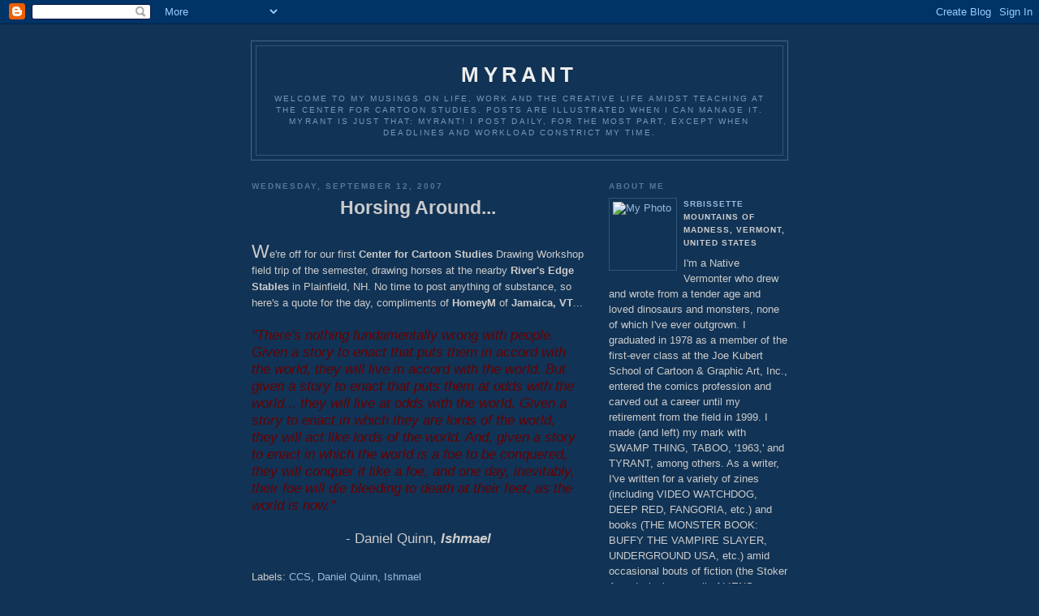

--- FILE ---
content_type: text/html; charset=UTF-8
request_url: https://srbissette.blogspot.com/2007_09_12_archive.html
body_size: 11364
content:
<!DOCTYPE html PUBLIC "-//W3C//DTD XHTML 1.0 Strict//EN" "http://www.w3.org/TR/xhtml1/DTD/xhtml1-strict.dtd">

<html xmlns="http://www.w3.org/1999/xhtml" xml:lang="en" lang="en" dir="ltr">
<head>
  <title>MYRANT: Sep 12, 2007</title>

  <script type="text/javascript">(function() { (function(){function b(g){this.t={};this.tick=function(h,m,f){var n=f!=void 0?f:(new Date).getTime();this.t[h]=[n,m];if(f==void 0)try{window.console.timeStamp("CSI/"+h)}catch(q){}};this.getStartTickTime=function(){return this.t.start[0]};this.tick("start",null,g)}var a;if(window.performance)var e=(a=window.performance.timing)&&a.responseStart;var p=e>0?new b(e):new b;window.jstiming={Timer:b,load:p};if(a){var c=a.navigationStart;c>0&&e>=c&&(window.jstiming.srt=e-c)}if(a){var d=window.jstiming.load;
c>0&&e>=c&&(d.tick("_wtsrt",void 0,c),d.tick("wtsrt_","_wtsrt",e),d.tick("tbsd_","wtsrt_"))}try{a=null,window.chrome&&window.chrome.csi&&(a=Math.floor(window.chrome.csi().pageT),d&&c>0&&(d.tick("_tbnd",void 0,window.chrome.csi().startE),d.tick("tbnd_","_tbnd",c))),a==null&&window.gtbExternal&&(a=window.gtbExternal.pageT()),a==null&&window.external&&(a=window.external.pageT,d&&c>0&&(d.tick("_tbnd",void 0,window.external.startE),d.tick("tbnd_","_tbnd",c))),a&&(window.jstiming.pt=a)}catch(g){}})();window.tickAboveFold=function(b){var a=0;if(b.offsetParent){do a+=b.offsetTop;while(b=b.offsetParent)}b=a;b<=750&&window.jstiming.load.tick("aft")};var k=!1;function l(){k||(k=!0,window.jstiming.load.tick("firstScrollTime"))}window.addEventListener?window.addEventListener("scroll",l,!1):window.attachEvent("onscroll",l);
 })();</script><script type="text/javascript">function a(){var b=window.location.href,c=b.split("?");switch(c.length){case 1:return b+"?m=1";case 2:return c[1].search("(^|&)m=")>=0?null:b+"&m=1";default:return null}}var d=navigator.userAgent;if(d.indexOf("Mobile")!=-1&&d.indexOf("WebKit")!=-1&&d.indexOf("iPad")==-1||d.indexOf("Opera Mini")!=-1||d.indexOf("IEMobile")!=-1){var e=a();e&&window.location.replace(e)};
</script><meta http-equiv="Content-Type" content="text/html; charset=UTF-8" />
<meta name="generator" content="Blogger" />
<link rel="icon" type="image/vnd.microsoft.icon" href="https://www.blogger.com/favicon.ico"/>
<link rel="alternate" type="application/atom+xml" title="MYRANT - Atom" href="https://srbissette.blogspot.com/feeds/posts/default" />
<link rel="alternate" type="application/rss+xml" title="MYRANT - RSS" href="https://srbissette.blogspot.com/feeds/posts/default?alt=rss" />
<link rel="service.post" type="application/atom+xml" title="MYRANT - Atom" href="https://www.blogger.com/feeds/15861891/posts/default" />
<link rel="stylesheet" type="text/css" href="https://www.blogger.com/static/v1/v-css/1601750677-blog_controls.css"/>
<link rel="stylesheet" type="text/css" href="https://www.blogger.com/dyn-css/authorization.css?targetBlogID=15861891&zx=19d26326-80a5-4009-8a2b-052f9b9b4bd2"/>


  <style type="text/css">
/*
-----------------------------------------------
Blogger Template Style
Name:     Minima Blue
Designer: Douglas Bowman
URL:      www.stopdesign.com
Date:     28 Feb 2004
----------------------------------------------- */


body {
  background:#135;
  margin:0;
  padding:40px 20px;
  font:x-small "Trebuchet MS",Trebuchet,Verdana,Sans-Serif;
  text-align:center;
  color:#ccc;
  font-size/* */:/**/small;
  font-size: /**/small;
  }
a:link {
  color:#9bd;
  text-decoration:none;
  }
a:visited {
  color:#a7a;
  text-decoration:none;
  }
a:hover {
  color:#ad9;
  text-decoration:underline;
  }
a img {
  border-width:0;
  }


/* Header
----------------------------------------------- */
@media all {
  #header {
    width:660px;
    margin:0 auto 10px;
    border:1px solid #468;
    }
  }
@media handheld {
  #header {
    width:90%;
    }
  }
#blog-title {
  margin:5px 5px 0;
  padding:20px 20px .25em;
  border:1px solid #357;
  border-width:1px 1px 0;
  font-size:200%;
  line-height:1.2em;
  color:#eee;
  text-transform:uppercase;
  letter-spacing:.2em;
  }
#blog-title a {
  color:#eee;
  text-decoration:none;
  }
#blog-title a:hover {
  color:#ad9;
  }
#description {
  margin:0 5px 5px;
  padding:0 20px 20px;
  border:1px solid #357;
  border-width:0 1px 1px;
  font:78%/1.4em "Trebuchet MS",Trebuchet,Arial,Verdana,Sans-serif;
  text-transform:uppercase;
  letter-spacing:.2em;
  color:#79b;
  }


/* Content
----------------------------------------------- */
@media all {
  #content {
    width:660px;
    margin:0 auto;
    padding:0;
    text-align:left;
    }
  #main {
    width:410px;
    float:left;
    }
  #sidebar {
    width:220px;
    float:right;
    }
  }
@media handheld {
  #content {
    width:90%;
    }
  #main {
    width:100%;
    float:none;
    }
  #sidebar {
    width:100%;
    float:none;
    }
  }


/* Headings
----------------------------------------------- */
h2 {
  margin:1.5em 0 .75em;
  font:bold 78%/1.4em "Trebuchet MS",Trebuchet,Arial,Verdana,Sans-serif;
  text-transform:uppercase;
  letter-spacing:.2em;
  color:#777;
  }


/* Posts
----------------------------------------------- */
@media all {
  .date-header {
    margin:1.5em 0 .5em;
    color:#579;
    }
  .post {
    margin:.5em 0 1.5em;
    border-bottom:1px dotted #357;
    padding-bottom:1.5em;
    }
  }
@media handheld {
  .date-header {
    padding:0 1.5em 0 1.5em;
    }
  .post {
    padding:0 1.5em 0 1.5em;
    }
  }
.post-title {
  margin:.25em 0 0;
  padding:0 0 4px;
  font-size:140%;
  line-height:1.4em;
  color:#fc6;
  }
.post-title a {
  text-decoration:none;
  color:#fc6;
  }
.post-title a:hover {
  color:#fff;
  }
.post div {
  margin:0 0 .75em;
  line-height:1.6em;
  }
p.post-footer {
  margin:-.25em 0 0;
  color:#357;
  }
.post-footer em, .comment-link {
  font:78%/1.4em "Trebuchet MS",Trebuchet,Arial,Verdana,Sans-serif;
  text-transform:uppercase;
  letter-spacing:.1em;
  }
.post-footer em {
  font-style:normal;
  color:#579;
  margin-right:.6em;
  }
.comment-link {
  margin-left:.6em;
  }
.post img {
  padding:4px;
  border:1px solid #222;
  }
.post blockquote {
  margin:1em 20px;
  }
.post blockquote p {
  margin:.75em 0;
  }


/* Comments
----------------------------------------------- */
#comments h4 {
  margin:1em 0;
  font:bold 78%/1.6em "Trebuchet MS",Trebuchet,Arial,Verdana,Sans-serif;
  text-transform:uppercase;
  letter-spacing:.2em;
  color:#579;
  }
#comments h4 strong {
  font-size:130%;
  }
#comments-block {
  margin:1em 0 1.5em;
  line-height:1.6em;
  }
#comments-block dt {
  margin:.5em 0;
  }
#comments-block dd {
  margin:.25em 0 0;
  }
#comments-block dd.comment-timestamp {
  margin:-.25em 0 2em;
  font:78%/1.4em "Trebuchet MS",Trebuchet,Arial,Verdana,Sans-serif;
  text-transform:uppercase;
  letter-spacing:.1em;
  }
#comments-block dd p {
  margin:0 0 .75em;
  }
.deleted-comment {
  font-style:italic;
  color:gray;
  }
.paging-control-container {
  float: right;
  margin: 0px 6px 0px 0px;
  font-size: 80%;
}
.unneeded-paging-control {
  visibility: hidden;
}


/* Sidebar Content
----------------------------------------------- */
.sidebar-title {
  color:#579;
  }
#sidebar ul {
  margin:0 0 1.5em;
  padding:0 0 1.5em;
  border-bottom:1px dotted #357;
  list-style:none;
  }
#sidebar li {
  margin:0;
  padding:0 0 .25em 15px;
  text-indent:-15px;
  line-height:1.5em;
  }
#sidebar p {
  line-height:1.5em;
  }


/* Profile
----------------------------------------------- */
#profile-container {
  margin:0 0 1.5em;
  border-bottom:1px dotted #357;
  padding-bottom:1.5em;
  }
.profile-datablock {
  margin:.5em 0 .5em;
  }
.profile-img {
  display:inline;
  }
.profile-img img {
  float:left;
  padding:4px;
  border:1px solid #357;
  margin:0 8px 3px 0;
  }
.profile-data {
  margin:0;
  font:bold 78%/1.6em "Trebuchet MS",Trebuchet,Arial,Verdana,Sans-serif;
  text-transform:uppercase;
  letter-spacing:.1em;
  }
.profile-data strong {
  display:none;
  }
.profile-textblock {
  margin:0 0 .5em;
  }
.profile-link {
  margin:0;
  font:78%/1.4em "Trebuchet MS",Trebuchet,Arial,Verdana,Sans-serif;
  text-transform:uppercase;
  letter-spacing:.1em;
  }


/* Footer
----------------------------------------------- */
#footer {
  width:660px;
  clear:both;
  margin:0 auto;
  }
#footer hr {
  display:none;
  }
#footer p {
  margin:0;
  padding-top:15px;
  font:78%/1.6em "Trebuchet MS",Trebuchet,Verdana,Sans-serif;
  text-transform:uppercase;
  letter-spacing:.1em;
  }


/* Feeds
----------------------------------------------- */
#blogfeeds {
  }
#postfeeds {
  }
  </style>

<meta name='google-adsense-platform-account' content='ca-host-pub-1556223355139109'/>
<meta name='google-adsense-platform-domain' content='blogspot.com'/>
<!-- --><style type="text/css">@import url(//www.blogger.com/static/v1/v-css/navbar/3334278262-classic.css);
div.b-mobile {display:none;}
</style>

</head>

<body><script type="text/javascript">
    function setAttributeOnload(object, attribute, val) {
      if(window.addEventListener) {
        window.addEventListener('load',
          function(){ object[attribute] = val; }, false);
      } else {
        window.attachEvent('onload', function(){ object[attribute] = val; });
      }
    }
  </script>
<div id="navbar-iframe-container"></div>
<script type="text/javascript" src="https://apis.google.com/js/platform.js"></script>
<script type="text/javascript">
      gapi.load("gapi.iframes:gapi.iframes.style.bubble", function() {
        if (gapi.iframes && gapi.iframes.getContext) {
          gapi.iframes.getContext().openChild({
              url: 'https://www.blogger.com/navbar/15861891?origin\x3dhttps://srbissette.blogspot.com',
              where: document.getElementById("navbar-iframe-container"),
              id: "navbar-iframe"
          });
        }
      });
    </script>

<div id="header">

  <h1 id="blog-title">
    
	MYRANT
	
  </h1>
  <p id="description">Welcome to my musings on life, work and the creative life amidst teaching at the Center for Cartoon Studies. Posts are illustrated when I can manage it. Myrant is just that: MYrant! I post daily, for the most part, except when deadlines and workload constrict my time.</p>

</div>

<!-- Begin #content -->
<div id="content">


<!-- Begin #main -->
<div id="main"><div id="main2">



    
  <h2 class="date-header">Wednesday, September 12, 2007</h2>
  

  
     
  <!-- Begin .post -->
  <div class="post"><a name="8327698710707347527"></a>
         

	         <div class="post-body">
	<div>
      <div style="clear:both;"></div><div style="text-align: center;"><span style="font-weight: bold;font-size:180%;" >Horsing Around...</span><br /></div><br /><span style="font-size:180%;">W</span>e're off for our first <span style="font-weight: bold;">Center for Cartoon Studies</span> Drawing Workshop field trip of the semester, drawing horses at the nearby <span style="font-weight: bold;">River's Edge Stables </span>in Plainfield, NH. No time to post anything of substance, so here's a quote for the day, compliments of <span style="font-weight: bold;">HomeyM</span> of <span style="font-weight: bold;">Jamaica, VT</span>...<br /><br /><span style="font-style: italic; color: rgb(102, 0, 0);font-size:130%;" >"There's nothing fundamentally wrong with people. Given a story to enact that puts them in accord with the world, they will live in accord with the world. But given a story to enact that puts them at odds with the world... they will live at odds with the world. Given a story to enact in which they are lords of the world, they will act like lords of the world. And, given a story to enact in which the world is a foe to be conquered, they will conquer it like a foe, and one day, inevitably, their foe will die bleeding to death at their feet, as the world is now."</span><br /><br /><div style="text-align: center;"> <span style="font-size:130%;">- Daniel Quinn, <span style="font-style: italic; font-weight: bold;">Ishmael</span></span></div><div style="clear:both; padding-bottom:0.25em"></div><p class="blogger-labels">Labels: <a rel='tag' href="http://srbissette.blogspot.com/search/label/CCS">CCS</a>, <a rel='tag' href="http://srbissette.blogspot.com/search/label/Daniel%20Quinn">Daniel Quinn</a>, <a rel='tag' href="http://srbissette.blogspot.com/search/label/Ishmael">Ishmael</a></p>
    </div>
    </div>
    
    <p class="post-footer">
      <em>posted by SRBissette at 
    <a class="post-footer-link" href="http://srbissette.blogspot.com/2007/09/horsing-around.html" title="permanent link"> 7:49 AM </a></em>
      

         <a class="comment-link" href="https://www.blogger.com/comment/fullpage/post/15861891/8327698710707347527" onclick="window.open('https://www.blogger.com/comment/fullpage/post/15861891/8327698710707347527', 'bloggerPopup', 'toolbar=0,scrollbars=1,location=0,statusbar=1,menubar=0,resizable=1,width=400,height=450');return false;"><span style="text-transform:lowercase">3 Comments</span></a>
      
  <span class="item-action"><a href="https://www.blogger.com/email-post/15861891/8327698710707347527" title="Email Post"><img class="icon-action" alt="" src="https://resources.blogblog.com/img/icon18_email.gif" height="13" width="18"/></a></span><span class="item-control blog-admin pid-1160794076"><a style="border:none;" href="https://www.blogger.com/post-edit.g?blogID=15861891&postID=8327698710707347527&from=pencil" title="Edit Post"><img class="icon-action" alt="" src="https://resources.blogblog.com/img/icon18_edit_allbkg.gif" height="18" width="18"></a></span>
    </p>
  
  </div>
  <!-- End .post -->
  
  
  
  <!-- Begin #comments -->
 

  <!-- End #comments -->


</div></div>
<!-- End #main -->







<!-- Begin #sidebar -->
<div id="sidebar"><div id="sidebar2">
  
  
  <!-- Begin #profile-container -->
  
   <div id="profile-container"><h2 class="sidebar-title">About Me</h2>
<dl class="profile-datablock"><dt class="profile-img"><a href="https://www.blogger.com/profile/14426874992235196378"><img src="//srbissette.com/images/blogart/blogboy.jpg" width="74" height="80" alt="My Photo"></a></dt>
<dd class="profile-data"><strong>Name:</strong> <a rel="author" href="https://www.blogger.com/profile/14426874992235196378"> SRBissette </a></dd>
<dd class="profile-data"><strong>Location:</strong>  Mountains of Madness, Vermont, United States </dd></dl>
<p class="profile-textblock">I'm a Native Vermonter who drew and wrote from a tender age and loved dinosaurs and monsters, none of which I've ever outgrown. I graduated in 1978 as a member of the first-ever class at the Joe Kubert School of Cartoon & Graphic Art, Inc., entered the comics profession and carved out a career until my retirement from the field in 1999. I made (and left) my mark with SWAMP THING, TABOO, '1963,' and TYRANT, among others. As a writer, I've written for a variety of zines (including VIDEO WATCHDOG, DEEP RED, FANGORIA, etc.) and books (THE MONSTER BOOK: BUFFY THE VAMPIRE SLAYER, UNDERGROUND USA, etc.) amid occasional bouts of fiction (the Stoker Award winning novella ALIENS: TRIBES, short stories). My current pet project is GREEN MT CINEMA, dedicated to VT and New England films and filmmakers. I write constantly, draw occasionally, and now teach at the Center for Cartoon Studies in White River Jct., VT. I live with my wife Marjory, whom I love -- and I sure love my son Daniel and my daughter Maia, too.</p>
<p class="profile-link"><a rel="author" href="https://www.blogger.com/profile/14426874992235196378">View my complete profile</a></p></div>
  
  <!-- End #profile -->
    
        
  <h2 class="sidebar-title">Links</h2>
    <ul>
<li><a href="http://cartoonstudies.org/">The Center for Cartoon Studies</a></li>    	
<li><a href="http://www.videowatchdog.blogspot.com">Tim Lucas's Video Watchblog</a></li>
    	<li><a href="http://vermontdailybriefing.com">Philip Baruth's Vermont Daily Briefing</a></li>
    	<li><a href="http://www.treesandhills.org/">The Trees & Hills Comics Group</a></li>
<li><a href="http://outoftheinkwell.blogspot.com">G. Michael Dobb's Out of the Inkwell</a></li>
    	<li><a href="http://jabberous.blogspot.com/">Mark Martin's Jubilent Jabberous</a></li>
<li><a href="http://www.markmartin.net/">MarkMartin.net Wonderous Website</a></li>
    	<li><a href="http://greenmanpress.com/news/">Charles Vess's Green Man Press</a></li>
<li><a href="http://eddiecampbell.blogspot.com/">Eddie Campbell's The Fate of the Artist</a></li>
    	<li><a href="http://www.creatorsrights.com/">Al Nickerson's Creator's Rights Forum</a></li>
    	<li><a href="http://xploitedcinema.com/catalog/index.php">Xploited Cinema, Fave Foreign/Genre DVD Venue</a></li>
    	<li><a href="http://www9.addr.com/~jacitro/">Joseph A. Citro's Website</a></li>
    	<li><a href="http://www.bryan-talbot.com/">Bryan Talbot: The Official Fanpage</a></li>
    	<li><a href="http://www.jayhosler.com/">Jay Hosler's Home Page</a></li>
    	<li><a href="http://www.howardcruse.com/loosecruse/">Howard Cruse's Loose Cruse</a></li>
    	<li><a href="http://journal.neilgaiman.com/">Neil Gaiman's Journal</a></li>
    	<li><a href="http://www.lorraineamalena.blogspot.com/"> Lorraine a' Malena (The Fabulous Lorraine's Blog)</a></li>
    	<li><a href="http://www.toonopedia.com/index.htm">Don Markstein's Toonopedia</a></li>
    	<li><a href="http://www.trailersfromhell.com/index.php">Joe Dante's Trailers from Hell</a></li>
    	<li><a href="http://www.cthulhulives.org/toc.html">The H.P. Lovecraft Historical Society</a></li>
  </ul>
  

  
  <h2 class="sidebar-title">Previous Posts</h2>
    <ul id="recently">
    
        <li><a href="http://srbissette.blogspot.com/2009/09/old-myrant-is-dead-long-live-new-myrant.html">The Old Myrant Is Dead; Long Live the New Myrant!W...</a></li>
     
        <li><a href="http://srbissette.blogspot.com/2008/04/new-bissette-website-and-blog-and-new.html">New Bissette Website and Blog -- and New Bissette ...</a></li>
     
        <li><a href="http://srbissette.blogspot.com/2008/03/hey-all-c-at-has-made-major-change-new.html">Hey, all --Cat has made the major change! The new ...</a></li>
     
        <li><a href="http://srbissette.blogspot.com/2008/03/happy-easter-t-hats-it-happy-easter.html">HAPPY EASTER!That&#39;s it, Happy Easter. Have a great...</a></li>
     
        <li><a href="http://srbissette.blogspot.com/2008/03/glasses-are-in-borders-and-quebecor-are.html">Glasses Are In, Borders and Quebecor Are -- Out?Hm...</a></li>
     
        <li><a href="http://srbissette.blogspot.com/2008/03/god-damn-george-w.html">God Damn George W. BushFive years ago at 10:15 PM ...</a></li>
     
        <li><a href="http://srbissette.blogspot.com/2008/03/compiling-taboo-tidbits-plus-defying.html">Compiling Taboo TidbitsPlus: Defying Bush, Heavy M...</a></li>
     
        <li><a href="http://srbissette.blogspot.com/2008/03/trailers-taboo-grimes-m-ore-great.html">Trailers, Taboo, GrimesMore great trailers are up ...</a></li>
     
        <li><a href="http://srbissette.blogspot.com/2008/03/blink-link-blog-blank-window-watching.html">Blink Link, Blog BlankWindow Watching: The Descend...</a></li>
     
        <li><a href="http://srbissette.blogspot.com/2008/03/dave-stevens-1955-2008-i-just-received.html">Dave Stevens, 1955-2008I just received the news th...</a></li>
     
  </ul>
    

  <h2 class="sidebar-title">Archives</h2>
    <ul class="archive-list">
   	  
    	<li><a href="http://srbissette.blogspot.com/2005_08_27_archive.html">Aug 27, 2005</a></li>
	  
    	<li><a href="http://srbissette.blogspot.com/2005_08_29_archive.html">Aug 29, 2005</a></li>
	  
    	<li><a href="http://srbissette.blogspot.com/2005_08_30_archive.html">Aug 30, 2005</a></li>
	  
    	<li><a href="http://srbissette.blogspot.com/2005_08_31_archive.html">Aug 31, 2005</a></li>
	  
    	<li><a href="http://srbissette.blogspot.com/2005_09_01_archive.html">Sep 1, 2005</a></li>
	  
    	<li><a href="http://srbissette.blogspot.com/2005_09_02_archive.html">Sep 2, 2005</a></li>
	  
    	<li><a href="http://srbissette.blogspot.com/2005_09_03_archive.html">Sep 3, 2005</a></li>
	  
    	<li><a href="http://srbissette.blogspot.com/2005_09_04_archive.html">Sep 4, 2005</a></li>
	  
    	<li><a href="http://srbissette.blogspot.com/2005_09_05_archive.html">Sep 5, 2005</a></li>
	  
    	<li><a href="http://srbissette.blogspot.com/2005_09_06_archive.html">Sep 6, 2005</a></li>
	  
    	<li><a href="http://srbissette.blogspot.com/2005_09_07_archive.html">Sep 7, 2005</a></li>
	  
    	<li><a href="http://srbissette.blogspot.com/2005_09_08_archive.html">Sep 8, 2005</a></li>
	  
    	<li><a href="http://srbissette.blogspot.com/2005_09_09_archive.html">Sep 9, 2005</a></li>
	  
    	<li><a href="http://srbissette.blogspot.com/2005_09_10_archive.html">Sep 10, 2005</a></li>
	  
    	<li><a href="http://srbissette.blogspot.com/2005_09_11_archive.html">Sep 11, 2005</a></li>
	  
    	<li><a href="http://srbissette.blogspot.com/2005_09_12_archive.html">Sep 12, 2005</a></li>
	  
    	<li><a href="http://srbissette.blogspot.com/2005_09_13_archive.html">Sep 13, 2005</a></li>
	  
    	<li><a href="http://srbissette.blogspot.com/2005_09_14_archive.html">Sep 14, 2005</a></li>
	  
    	<li><a href="http://srbissette.blogspot.com/2005_09_15_archive.html">Sep 15, 2005</a></li>
	  
    	<li><a href="http://srbissette.blogspot.com/2005_09_16_archive.html">Sep 16, 2005</a></li>
	  
    	<li><a href="http://srbissette.blogspot.com/2005_09_17_archive.html">Sep 17, 2005</a></li>
	  
    	<li><a href="http://srbissette.blogspot.com/2005_09_18_archive.html">Sep 18, 2005</a></li>
	  
    	<li><a href="http://srbissette.blogspot.com/2005_09_19_archive.html">Sep 19, 2005</a></li>
	  
    	<li><a href="http://srbissette.blogspot.com/2005_09_20_archive.html">Sep 20, 2005</a></li>
	  
    	<li><a href="http://srbissette.blogspot.com/2005_09_21_archive.html">Sep 21, 2005</a></li>
	  
    	<li><a href="http://srbissette.blogspot.com/2005_09_22_archive.html">Sep 22, 2005</a></li>
	  
    	<li><a href="http://srbissette.blogspot.com/2005_09_23_archive.html">Sep 23, 2005</a></li>
	  
    	<li><a href="http://srbissette.blogspot.com/2005_09_24_archive.html">Sep 24, 2005</a></li>
	  
    	<li><a href="http://srbissette.blogspot.com/2005_09_26_archive.html">Sep 26, 2005</a></li>
	  
    	<li><a href="http://srbissette.blogspot.com/2005_09_27_archive.html">Sep 27, 2005</a></li>
	  
    	<li><a href="http://srbissette.blogspot.com/2005_09_28_archive.html">Sep 28, 2005</a></li>
	  
    	<li><a href="http://srbissette.blogspot.com/2005_09_29_archive.html">Sep 29, 2005</a></li>
	  
    	<li><a href="http://srbissette.blogspot.com/2005_09_30_archive.html">Sep 30, 2005</a></li>
	  
    	<li><a href="http://srbissette.blogspot.com/2005_10_01_archive.html">Oct 1, 2005</a></li>
	  
    	<li><a href="http://srbissette.blogspot.com/2005_10_02_archive.html">Oct 2, 2005</a></li>
	  
    	<li><a href="http://srbissette.blogspot.com/2005_10_04_archive.html">Oct 4, 2005</a></li>
	  
    	<li><a href="http://srbissette.blogspot.com/2005_10_05_archive.html">Oct 5, 2005</a></li>
	  
    	<li><a href="http://srbissette.blogspot.com/2005_10_06_archive.html">Oct 6, 2005</a></li>
	  
    	<li><a href="http://srbissette.blogspot.com/2005_10_07_archive.html">Oct 7, 2005</a></li>
	  
    	<li><a href="http://srbissette.blogspot.com/2005_10_08_archive.html">Oct 8, 2005</a></li>
	  
    	<li><a href="http://srbissette.blogspot.com/2005_10_10_archive.html">Oct 10, 2005</a></li>
	  
    	<li><a href="http://srbissette.blogspot.com/2005_10_11_archive.html">Oct 11, 2005</a></li>
	  
    	<li><a href="http://srbissette.blogspot.com/2005_10_13_archive.html">Oct 13, 2005</a></li>
	  
    	<li><a href="http://srbissette.blogspot.com/2005_10_14_archive.html">Oct 14, 2005</a></li>
	  
    	<li><a href="http://srbissette.blogspot.com/2005_10_16_archive.html">Oct 16, 2005</a></li>
	  
    	<li><a href="http://srbissette.blogspot.com/2005_10_17_archive.html">Oct 17, 2005</a></li>
	  
    	<li><a href="http://srbissette.blogspot.com/2005_10_18_archive.html">Oct 18, 2005</a></li>
	  
    	<li><a href="http://srbissette.blogspot.com/2005_10_19_archive.html">Oct 19, 2005</a></li>
	  
    	<li><a href="http://srbissette.blogspot.com/2005_10_20_archive.html">Oct 20, 2005</a></li>
	  
    	<li><a href="http://srbissette.blogspot.com/2005_10_21_archive.html">Oct 21, 2005</a></li>
	  
    	<li><a href="http://srbissette.blogspot.com/2005_10_22_archive.html">Oct 22, 2005</a></li>
	  
    	<li><a href="http://srbissette.blogspot.com/2005_10_23_archive.html">Oct 23, 2005</a></li>
	  
    	<li><a href="http://srbissette.blogspot.com/2005_10_24_archive.html">Oct 24, 2005</a></li>
	  
    	<li><a href="http://srbissette.blogspot.com/2005_10_25_archive.html">Oct 25, 2005</a></li>
	  
    	<li><a href="http://srbissette.blogspot.com/2005_10_26_archive.html">Oct 26, 2005</a></li>
	  
    	<li><a href="http://srbissette.blogspot.com/2005_10_28_archive.html">Oct 28, 2005</a></li>
	  
    	<li><a href="http://srbissette.blogspot.com/2005_10_29_archive.html">Oct 29, 2005</a></li>
	  
    	<li><a href="http://srbissette.blogspot.com/2005_10_30_archive.html">Oct 30, 2005</a></li>
	  
    	<li><a href="http://srbissette.blogspot.com/2005_10_31_archive.html">Oct 31, 2005</a></li>
	  
    	<li><a href="http://srbissette.blogspot.com/2005_11_01_archive.html">Nov 1, 2005</a></li>
	  
    	<li><a href="http://srbissette.blogspot.com/2005_11_02_archive.html">Nov 2, 2005</a></li>
	  
    	<li><a href="http://srbissette.blogspot.com/2005_11_03_archive.html">Nov 3, 2005</a></li>
	  
    	<li><a href="http://srbissette.blogspot.com/2005_11_04_archive.html">Nov 4, 2005</a></li>
	  
    	<li><a href="http://srbissette.blogspot.com/2005_11_05_archive.html">Nov 5, 2005</a></li>
	  
    	<li><a href="http://srbissette.blogspot.com/2005_11_06_archive.html">Nov 6, 2005</a></li>
	  
    	<li><a href="http://srbissette.blogspot.com/2005_11_07_archive.html">Nov 7, 2005</a></li>
	  
    	<li><a href="http://srbissette.blogspot.com/2005_11_08_archive.html">Nov 8, 2005</a></li>
	  
    	<li><a href="http://srbissette.blogspot.com/2005_11_10_archive.html">Nov 10, 2005</a></li>
	  
    	<li><a href="http://srbissette.blogspot.com/2005_11_11_archive.html">Nov 11, 2005</a></li>
	  
    	<li><a href="http://srbissette.blogspot.com/2005_11_12_archive.html">Nov 12, 2005</a></li>
	  
    	<li><a href="http://srbissette.blogspot.com/2005_11_13_archive.html">Nov 13, 2005</a></li>
	  
    	<li><a href="http://srbissette.blogspot.com/2005_11_14_archive.html">Nov 14, 2005</a></li>
	  
    	<li><a href="http://srbissette.blogspot.com/2005_11_15_archive.html">Nov 15, 2005</a></li>
	  
    	<li><a href="http://srbissette.blogspot.com/2005_11_16_archive.html">Nov 16, 2005</a></li>
	  
    	<li><a href="http://srbissette.blogspot.com/2005_11_17_archive.html">Nov 17, 2005</a></li>
	  
    	<li><a href="http://srbissette.blogspot.com/2005_11_18_archive.html">Nov 18, 2005</a></li>
	  
    	<li><a href="http://srbissette.blogspot.com/2005_11_19_archive.html">Nov 19, 2005</a></li>
	  
    	<li><a href="http://srbissette.blogspot.com/2005_11_20_archive.html">Nov 20, 2005</a></li>
	  
    	<li><a href="http://srbissette.blogspot.com/2005_11_21_archive.html">Nov 21, 2005</a></li>
	  
    	<li><a href="http://srbissette.blogspot.com/2005_11_22_archive.html">Nov 22, 2005</a></li>
	  
    	<li><a href="http://srbissette.blogspot.com/2005_11_23_archive.html">Nov 23, 2005</a></li>
	  
    	<li><a href="http://srbissette.blogspot.com/2005_11_24_archive.html">Nov 24, 2005</a></li>
	  
    	<li><a href="http://srbissette.blogspot.com/2005_11_25_archive.html">Nov 25, 2005</a></li>
	  
    	<li><a href="http://srbissette.blogspot.com/2005_11_26_archive.html">Nov 26, 2005</a></li>
	  
    	<li><a href="http://srbissette.blogspot.com/2005_11_28_archive.html">Nov 28, 2005</a></li>
	  
    	<li><a href="http://srbissette.blogspot.com/2005_11_29_archive.html">Nov 29, 2005</a></li>
	  
    	<li><a href="http://srbissette.blogspot.com/2005_12_01_archive.html">Dec 1, 2005</a></li>
	  
    	<li><a href="http://srbissette.blogspot.com/2005_12_02_archive.html">Dec 2, 2005</a></li>
	  
    	<li><a href="http://srbissette.blogspot.com/2005_12_03_archive.html">Dec 3, 2005</a></li>
	  
    	<li><a href="http://srbissette.blogspot.com/2005_12_04_archive.html">Dec 4, 2005</a></li>
	  
    	<li><a href="http://srbissette.blogspot.com/2005_12_05_archive.html">Dec 5, 2005</a></li>
	  
    	<li><a href="http://srbissette.blogspot.com/2005_12_06_archive.html">Dec 6, 2005</a></li>
	  
    	<li><a href="http://srbissette.blogspot.com/2005_12_07_archive.html">Dec 7, 2005</a></li>
	  
    	<li><a href="http://srbissette.blogspot.com/2005_12_08_archive.html">Dec 8, 2005</a></li>
	  
    	<li><a href="http://srbissette.blogspot.com/2005_12_09_archive.html">Dec 9, 2005</a></li>
	  
    	<li><a href="http://srbissette.blogspot.com/2005_12_10_archive.html">Dec 10, 2005</a></li>
	  
    	<li><a href="http://srbissette.blogspot.com/2005_12_11_archive.html">Dec 11, 2005</a></li>
	  
    	<li><a href="http://srbissette.blogspot.com/2005_12_12_archive.html">Dec 12, 2005</a></li>
	  
    	<li><a href="http://srbissette.blogspot.com/2005_12_13_archive.html">Dec 13, 2005</a></li>
	  
    	<li><a href="http://srbissette.blogspot.com/2005_12_14_archive.html">Dec 14, 2005</a></li>
	  
    	<li><a href="http://srbissette.blogspot.com/2005_12_15_archive.html">Dec 15, 2005</a></li>
	  
    	<li><a href="http://srbissette.blogspot.com/2005_12_16_archive.html">Dec 16, 2005</a></li>
	  
    	<li><a href="http://srbissette.blogspot.com/2005_12_17_archive.html">Dec 17, 2005</a></li>
	  
    	<li><a href="http://srbissette.blogspot.com/2005_12_18_archive.html">Dec 18, 2005</a></li>
	  
    	<li><a href="http://srbissette.blogspot.com/2005_12_20_archive.html">Dec 20, 2005</a></li>
	  
    	<li><a href="http://srbissette.blogspot.com/2005_12_21_archive.html">Dec 21, 2005</a></li>
	  
    	<li><a href="http://srbissette.blogspot.com/2005_12_27_archive.html">Dec 27, 2005</a></li>
	  
    	<li><a href="http://srbissette.blogspot.com/2005_12_28_archive.html">Dec 28, 2005</a></li>
	  
    	<li><a href="http://srbissette.blogspot.com/2005_12_29_archive.html">Dec 29, 2005</a></li>
	  
    	<li><a href="http://srbissette.blogspot.com/2005_12_30_archive.html">Dec 30, 2005</a></li>
	  
    	<li><a href="http://srbissette.blogspot.com/2005_12_31_archive.html">Dec 31, 2005</a></li>
	  
    	<li><a href="http://srbissette.blogspot.com/2006_01_01_archive.html">Jan 1, 2006</a></li>
	  
    	<li><a href="http://srbissette.blogspot.com/2006_01_02_archive.html">Jan 2, 2006</a></li>
	  
    	<li><a href="http://srbissette.blogspot.com/2006_01_03_archive.html">Jan 3, 2006</a></li>
	  
    	<li><a href="http://srbissette.blogspot.com/2006_01_04_archive.html">Jan 4, 2006</a></li>
	  
    	<li><a href="http://srbissette.blogspot.com/2006_01_05_archive.html">Jan 5, 2006</a></li>
	  
    	<li><a href="http://srbissette.blogspot.com/2006_01_07_archive.html">Jan 7, 2006</a></li>
	  
    	<li><a href="http://srbissette.blogspot.com/2006_01_08_archive.html">Jan 8, 2006</a></li>
	  
    	<li><a href="http://srbissette.blogspot.com/2006_01_09_archive.html">Jan 9, 2006</a></li>
	  
    	<li><a href="http://srbissette.blogspot.com/2006_01_10_archive.html">Jan 10, 2006</a></li>
	  
    	<li><a href="http://srbissette.blogspot.com/2006_01_11_archive.html">Jan 11, 2006</a></li>
	  
    	<li><a href="http://srbissette.blogspot.com/2006_01_13_archive.html">Jan 13, 2006</a></li>
	  
    	<li><a href="http://srbissette.blogspot.com/2006_01_14_archive.html">Jan 14, 2006</a></li>
	  
    	<li><a href="http://srbissette.blogspot.com/2006_01_16_archive.html">Jan 16, 2006</a></li>
	  
    	<li><a href="http://srbissette.blogspot.com/2006_01_17_archive.html">Jan 17, 2006</a></li>
	  
    	<li><a href="http://srbissette.blogspot.com/2006_01_22_archive.html">Jan 22, 2006</a></li>
	  
    	<li><a href="http://srbissette.blogspot.com/2006_01_23_archive.html">Jan 23, 2006</a></li>
	  
    	<li><a href="http://srbissette.blogspot.com/2006_01_24_archive.html">Jan 24, 2006</a></li>
	  
    	<li><a href="http://srbissette.blogspot.com/2006_01_25_archive.html">Jan 25, 2006</a></li>
	  
    	<li><a href="http://srbissette.blogspot.com/2006_01_26_archive.html">Jan 26, 2006</a></li>
	  
    	<li><a href="http://srbissette.blogspot.com/2006_01_27_archive.html">Jan 27, 2006</a></li>
	  
    	<li><a href="http://srbissette.blogspot.com/2006_01_28_archive.html">Jan 28, 2006</a></li>
	  
    	<li><a href="http://srbissette.blogspot.com/2006_01_29_archive.html">Jan 29, 2006</a></li>
	  
    	<li><a href="http://srbissette.blogspot.com/2006_01_30_archive.html">Jan 30, 2006</a></li>
	  
    	<li><a href="http://srbissette.blogspot.com/2006_01_31_archive.html">Jan 31, 2006</a></li>
	  
    	<li><a href="http://srbissette.blogspot.com/2006_02_01_archive.html">Feb 1, 2006</a></li>
	  
    	<li><a href="http://srbissette.blogspot.com/2006_02_02_archive.html">Feb 2, 2006</a></li>
	  
    	<li><a href="http://srbissette.blogspot.com/2006_02_03_archive.html">Feb 3, 2006</a></li>
	  
    	<li><a href="http://srbissette.blogspot.com/2006_02_04_archive.html">Feb 4, 2006</a></li>
	  
    	<li><a href="http://srbissette.blogspot.com/2006_02_05_archive.html">Feb 5, 2006</a></li>
	  
    	<li><a href="http://srbissette.blogspot.com/2006_02_06_archive.html">Feb 6, 2006</a></li>
	  
    	<li><a href="http://srbissette.blogspot.com/2006_02_07_archive.html">Feb 7, 2006</a></li>
	  
    	<li><a href="http://srbissette.blogspot.com/2006_02_08_archive.html">Feb 8, 2006</a></li>
	  
    	<li><a href="http://srbissette.blogspot.com/2006_02_09_archive.html">Feb 9, 2006</a></li>
	  
    	<li><a href="http://srbissette.blogspot.com/2006_02_10_archive.html">Feb 10, 2006</a></li>
	  
    	<li><a href="http://srbissette.blogspot.com/2006_02_11_archive.html">Feb 11, 2006</a></li>
	  
    	<li><a href="http://srbissette.blogspot.com/2006_02_12_archive.html">Feb 12, 2006</a></li>
	  
    	<li><a href="http://srbissette.blogspot.com/2006_02_13_archive.html">Feb 13, 2006</a></li>
	  
    	<li><a href="http://srbissette.blogspot.com/2006_02_14_archive.html">Feb 14, 2006</a></li>
	  
    	<li><a href="http://srbissette.blogspot.com/2006_02_15_archive.html">Feb 15, 2006</a></li>
	  
    	<li><a href="http://srbissette.blogspot.com/2006_02_16_archive.html">Feb 16, 2006</a></li>
	  
    	<li><a href="http://srbissette.blogspot.com/2006_02_17_archive.html">Feb 17, 2006</a></li>
	  
    	<li><a href="http://srbissette.blogspot.com/2006_02_18_archive.html">Feb 18, 2006</a></li>
	  
    	<li><a href="http://srbissette.blogspot.com/2006_02_20_archive.html">Feb 20, 2006</a></li>
	  
    	<li><a href="http://srbissette.blogspot.com/2006_02_21_archive.html">Feb 21, 2006</a></li>
	  
    	<li><a href="http://srbissette.blogspot.com/2006_02_26_archive.html">Feb 26, 2006</a></li>
	  
    	<li><a href="http://srbissette.blogspot.com/2006_02_27_archive.html">Feb 27, 2006</a></li>
	  
    	<li><a href="http://srbissette.blogspot.com/2006_02_28_archive.html">Feb 28, 2006</a></li>
	  
    	<li><a href="http://srbissette.blogspot.com/2006_03_01_archive.html">Mar 1, 2006</a></li>
	  
    	<li><a href="http://srbissette.blogspot.com/2006_03_02_archive.html">Mar 2, 2006</a></li>
	  
    	<li><a href="http://srbissette.blogspot.com/2006_03_03_archive.html">Mar 3, 2006</a></li>
	  
    	<li><a href="http://srbissette.blogspot.com/2006_03_05_archive.html">Mar 5, 2006</a></li>
	  
    	<li><a href="http://srbissette.blogspot.com/2006_03_06_archive.html">Mar 6, 2006</a></li>
	  
    	<li><a href="http://srbissette.blogspot.com/2006_03_07_archive.html">Mar 7, 2006</a></li>
	  
    	<li><a href="http://srbissette.blogspot.com/2006_03_08_archive.html">Mar 8, 2006</a></li>
	  
    	<li><a href="http://srbissette.blogspot.com/2006_03_10_archive.html">Mar 10, 2006</a></li>
	  
    	<li><a href="http://srbissette.blogspot.com/2006_03_11_archive.html">Mar 11, 2006</a></li>
	  
    	<li><a href="http://srbissette.blogspot.com/2006_03_15_archive.html">Mar 15, 2006</a></li>
	  
    	<li><a href="http://srbissette.blogspot.com/2006_03_16_archive.html">Mar 16, 2006</a></li>
	  
    	<li><a href="http://srbissette.blogspot.com/2006_03_19_archive.html">Mar 19, 2006</a></li>
	  
    	<li><a href="http://srbissette.blogspot.com/2006_03_20_archive.html">Mar 20, 2006</a></li>
	  
    	<li><a href="http://srbissette.blogspot.com/2006_03_21_archive.html">Mar 21, 2006</a></li>
	  
    	<li><a href="http://srbissette.blogspot.com/2006_03_22_archive.html">Mar 22, 2006</a></li>
	  
    	<li><a href="http://srbissette.blogspot.com/2006_03_23_archive.html">Mar 23, 2006</a></li>
	  
    	<li><a href="http://srbissette.blogspot.com/2006_03_25_archive.html">Mar 25, 2006</a></li>
	  
    	<li><a href="http://srbissette.blogspot.com/2006_03_27_archive.html">Mar 27, 2006</a></li>
	  
    	<li><a href="http://srbissette.blogspot.com/2006_03_28_archive.html">Mar 28, 2006</a></li>
	  
    	<li><a href="http://srbissette.blogspot.com/2006_03_29_archive.html">Mar 29, 2006</a></li>
	  
    	<li><a href="http://srbissette.blogspot.com/2006_03_30_archive.html">Mar 30, 2006</a></li>
	  
    	<li><a href="http://srbissette.blogspot.com/2006_03_31_archive.html">Mar 31, 2006</a></li>
	  
    	<li><a href="http://srbissette.blogspot.com/2006_04_01_archive.html">Apr 1, 2006</a></li>
	  
    	<li><a href="http://srbissette.blogspot.com/2006_04_02_archive.html">Apr 2, 2006</a></li>
	  
    	<li><a href="http://srbissette.blogspot.com/2006_04_03_archive.html">Apr 3, 2006</a></li>
	  
    	<li><a href="http://srbissette.blogspot.com/2006_04_04_archive.html">Apr 4, 2006</a></li>
	  
    	<li><a href="http://srbissette.blogspot.com/2006_04_05_archive.html">Apr 5, 2006</a></li>
	  
    	<li><a href="http://srbissette.blogspot.com/2006_04_06_archive.html">Apr 6, 2006</a></li>
	  
    	<li><a href="http://srbissette.blogspot.com/2006_04_07_archive.html">Apr 7, 2006</a></li>
	  
    	<li><a href="http://srbissette.blogspot.com/2006_04_08_archive.html">Apr 8, 2006</a></li>
	  
    	<li><a href="http://srbissette.blogspot.com/2006_04_09_archive.html">Apr 9, 2006</a></li>
	  
    	<li><a href="http://srbissette.blogspot.com/2006_04_10_archive.html">Apr 10, 2006</a></li>
	  
    	<li><a href="http://srbissette.blogspot.com/2006_04_11_archive.html">Apr 11, 2006</a></li>
	  
    	<li><a href="http://srbissette.blogspot.com/2006_04_14_archive.html">Apr 14, 2006</a></li>
	  
    	<li><a href="http://srbissette.blogspot.com/2006_04_15_archive.html">Apr 15, 2006</a></li>
	  
    	<li><a href="http://srbissette.blogspot.com/2006_04_17_archive.html">Apr 17, 2006</a></li>
	  
    	<li><a href="http://srbissette.blogspot.com/2006_04_18_archive.html">Apr 18, 2006</a></li>
	  
    	<li><a href="http://srbissette.blogspot.com/2006_04_19_archive.html">Apr 19, 2006</a></li>
	  
    	<li><a href="http://srbissette.blogspot.com/2006_04_20_archive.html">Apr 20, 2006</a></li>
	  
    	<li><a href="http://srbissette.blogspot.com/2006_04_21_archive.html">Apr 21, 2006</a></li>
	  
    	<li><a href="http://srbissette.blogspot.com/2006_04_22_archive.html">Apr 22, 2006</a></li>
	  
    	<li><a href="http://srbissette.blogspot.com/2006_04_24_archive.html">Apr 24, 2006</a></li>
	  
    	<li><a href="http://srbissette.blogspot.com/2006_04_25_archive.html">Apr 25, 2006</a></li>
	  
    	<li><a href="http://srbissette.blogspot.com/2006_04_26_archive.html">Apr 26, 2006</a></li>
	  
    	<li><a href="http://srbissette.blogspot.com/2006_04_27_archive.html">Apr 27, 2006</a></li>
	  
    	<li><a href="http://srbissette.blogspot.com/2006_04_28_archive.html">Apr 28, 2006</a></li>
	  
    	<li><a href="http://srbissette.blogspot.com/2006_04_30_archive.html">Apr 30, 2006</a></li>
	  
    	<li><a href="http://srbissette.blogspot.com/2006_05_01_archive.html">May 1, 2006</a></li>
	  
    	<li><a href="http://srbissette.blogspot.com/2006_05_02_archive.html">May 2, 2006</a></li>
	  
    	<li><a href="http://srbissette.blogspot.com/2006_05_03_archive.html">May 3, 2006</a></li>
	  
    	<li><a href="http://srbissette.blogspot.com/2006_05_06_archive.html">May 6, 2006</a></li>
	  
    	<li><a href="http://srbissette.blogspot.com/2006_05_07_archive.html">May 7, 2006</a></li>
	  
    	<li><a href="http://srbissette.blogspot.com/2006_05_09_archive.html">May 9, 2006</a></li>
	  
    	<li><a href="http://srbissette.blogspot.com/2006_05_10_archive.html">May 10, 2006</a></li>
	  
    	<li><a href="http://srbissette.blogspot.com/2006_05_11_archive.html">May 11, 2006</a></li>
	  
    	<li><a href="http://srbissette.blogspot.com/2006_05_12_archive.html">May 12, 2006</a></li>
	  
    	<li><a href="http://srbissette.blogspot.com/2006_05_13_archive.html">May 13, 2006</a></li>
	  
    	<li><a href="http://srbissette.blogspot.com/2006_05_15_archive.html">May 15, 2006</a></li>
	  
    	<li><a href="http://srbissette.blogspot.com/2006_05_16_archive.html">May 16, 2006</a></li>
	  
    	<li><a href="http://srbissette.blogspot.com/2006_05_17_archive.html">May 17, 2006</a></li>
	  
    	<li><a href="http://srbissette.blogspot.com/2006_05_18_archive.html">May 18, 2006</a></li>
	  
    	<li><a href="http://srbissette.blogspot.com/2006_05_19_archive.html">May 19, 2006</a></li>
	  
    	<li><a href="http://srbissette.blogspot.com/2006_05_20_archive.html">May 20, 2006</a></li>
	  
    	<li><a href="http://srbissette.blogspot.com/2006_05_22_archive.html">May 22, 2006</a></li>
	  
    	<li><a href="http://srbissette.blogspot.com/2006_05_24_archive.html">May 24, 2006</a></li>
	  
    	<li><a href="http://srbissette.blogspot.com/2006_05_27_archive.html">May 27, 2006</a></li>
	  
    	<li><a href="http://srbissette.blogspot.com/2006_06_05_archive.html">Jun 5, 2006</a></li>
	  
    	<li><a href="http://srbissette.blogspot.com/2006_06_06_archive.html">Jun 6, 2006</a></li>
	  
    	<li><a href="http://srbissette.blogspot.com/2006_06_07_archive.html">Jun 7, 2006</a></li>
	  
    	<li><a href="http://srbissette.blogspot.com/2006_06_12_archive.html">Jun 12, 2006</a></li>
	  
    	<li><a href="http://srbissette.blogspot.com/2006_06_14_archive.html">Jun 14, 2006</a></li>
	  
    	<li><a href="http://srbissette.blogspot.com/2006_06_15_archive.html">Jun 15, 2006</a></li>
	  
    	<li><a href="http://srbissette.blogspot.com/2006_06_22_archive.html">Jun 22, 2006</a></li>
	  
    	<li><a href="http://srbissette.blogspot.com/2006_06_24_archive.html">Jun 24, 2006</a></li>
	  
    	<li><a href="http://srbissette.blogspot.com/2006_06_27_archive.html">Jun 27, 2006</a></li>
	  
    	<li><a href="http://srbissette.blogspot.com/2006_07_01_archive.html">Jul 1, 2006</a></li>
	  
    	<li><a href="http://srbissette.blogspot.com/2006_07_02_archive.html">Jul 2, 2006</a></li>
	  
    	<li><a href="http://srbissette.blogspot.com/2006_07_03_archive.html">Jul 3, 2006</a></li>
	  
    	<li><a href="http://srbissette.blogspot.com/2006_07_04_archive.html">Jul 4, 2006</a></li>
	  
    	<li><a href="http://srbissette.blogspot.com/2006_07_05_archive.html">Jul 5, 2006</a></li>
	  
    	<li><a href="http://srbissette.blogspot.com/2006_07_06_archive.html">Jul 6, 2006</a></li>
	  
    	<li><a href="http://srbissette.blogspot.com/2006_07_07_archive.html">Jul 7, 2006</a></li>
	  
    	<li><a href="http://srbissette.blogspot.com/2006_07_08_archive.html">Jul 8, 2006</a></li>
	  
    	<li><a href="http://srbissette.blogspot.com/2006_07_09_archive.html">Jul 9, 2006</a></li>
	  
    	<li><a href="http://srbissette.blogspot.com/2006_07_10_archive.html">Jul 10, 2006</a></li>
	  
    	<li><a href="http://srbissette.blogspot.com/2006_07_11_archive.html">Jul 11, 2006</a></li>
	  
    	<li><a href="http://srbissette.blogspot.com/2006_07_13_archive.html">Jul 13, 2006</a></li>
	  
    	<li><a href="http://srbissette.blogspot.com/2006_07_16_archive.html">Jul 16, 2006</a></li>
	  
    	<li><a href="http://srbissette.blogspot.com/2006_07_25_archive.html">Jul 25, 2006</a></li>
	  
    	<li><a href="http://srbissette.blogspot.com/2006_07_26_archive.html">Jul 26, 2006</a></li>
	  
    	<li><a href="http://srbissette.blogspot.com/2006_07_28_archive.html">Jul 28, 2006</a></li>
	  
    	<li><a href="http://srbissette.blogspot.com/2006_08_02_archive.html">Aug 2, 2006</a></li>
	  
    	<li><a href="http://srbissette.blogspot.com/2006_08_03_archive.html">Aug 3, 2006</a></li>
	  
    	<li><a href="http://srbissette.blogspot.com/2006_08_04_archive.html">Aug 4, 2006</a></li>
	  
    	<li><a href="http://srbissette.blogspot.com/2006_08_05_archive.html">Aug 5, 2006</a></li>
	  
    	<li><a href="http://srbissette.blogspot.com/2006_08_06_archive.html">Aug 6, 2006</a></li>
	  
    	<li><a href="http://srbissette.blogspot.com/2006_08_07_archive.html">Aug 7, 2006</a></li>
	  
    	<li><a href="http://srbissette.blogspot.com/2006_08_09_archive.html">Aug 9, 2006</a></li>
	  
    	<li><a href="http://srbissette.blogspot.com/2006_08_10_archive.html">Aug 10, 2006</a></li>
	  
    	<li><a href="http://srbissette.blogspot.com/2006_08_11_archive.html">Aug 11, 2006</a></li>
	  
    	<li><a href="http://srbissette.blogspot.com/2006_08_14_archive.html">Aug 14, 2006</a></li>
	  
    	<li><a href="http://srbissette.blogspot.com/2006_08_15_archive.html">Aug 15, 2006</a></li>
	  
    	<li><a href="http://srbissette.blogspot.com/2006_08_16_archive.html">Aug 16, 2006</a></li>
	  
    	<li><a href="http://srbissette.blogspot.com/2006_08_17_archive.html">Aug 17, 2006</a></li>
	  
    	<li><a href="http://srbissette.blogspot.com/2006_08_19_archive.html">Aug 19, 2006</a></li>
	  
    	<li><a href="http://srbissette.blogspot.com/2006_08_21_archive.html">Aug 21, 2006</a></li>
	  
    	<li><a href="http://srbissette.blogspot.com/2006_08_22_archive.html">Aug 22, 2006</a></li>
	  
    	<li><a href="http://srbissette.blogspot.com/2006_08_24_archive.html">Aug 24, 2006</a></li>
	  
    	<li><a href="http://srbissette.blogspot.com/2006_08_28_archive.html">Aug 28, 2006</a></li>
	  
    	<li><a href="http://srbissette.blogspot.com/2006_08_29_archive.html">Aug 29, 2006</a></li>
	  
    	<li><a href="http://srbissette.blogspot.com/2006_08_30_archive.html">Aug 30, 2006</a></li>
	  
    	<li><a href="http://srbissette.blogspot.com/2006_08_31_archive.html">Aug 31, 2006</a></li>
	  
    	<li><a href="http://srbissette.blogspot.com/2006_09_01_archive.html">Sep 1, 2006</a></li>
	  
    	<li><a href="http://srbissette.blogspot.com/2006_09_02_archive.html">Sep 2, 2006</a></li>
	  
    	<li><a href="http://srbissette.blogspot.com/2006_09_03_archive.html">Sep 3, 2006</a></li>
	  
    	<li><a href="http://srbissette.blogspot.com/2006_09_04_archive.html">Sep 4, 2006</a></li>
	  
    	<li><a href="http://srbissette.blogspot.com/2006_09_05_archive.html">Sep 5, 2006</a></li>
	  
    	<li><a href="http://srbissette.blogspot.com/2006_09_06_archive.html">Sep 6, 2006</a></li>
	  
    	<li><a href="http://srbissette.blogspot.com/2006_09_07_archive.html">Sep 7, 2006</a></li>
	  
    	<li><a href="http://srbissette.blogspot.com/2006_09_08_archive.html">Sep 8, 2006</a></li>
	  
    	<li><a href="http://srbissette.blogspot.com/2006_09_09_archive.html">Sep 9, 2006</a></li>
	  
    	<li><a href="http://srbissette.blogspot.com/2006_09_10_archive.html">Sep 10, 2006</a></li>
	  
    	<li><a href="http://srbissette.blogspot.com/2006_09_11_archive.html">Sep 11, 2006</a></li>
	  
    	<li><a href="http://srbissette.blogspot.com/2006_09_12_archive.html">Sep 12, 2006</a></li>
	  
    	<li><a href="http://srbissette.blogspot.com/2006_09_14_archive.html">Sep 14, 2006</a></li>
	  
    	<li><a href="http://srbissette.blogspot.com/2006_09_18_archive.html">Sep 18, 2006</a></li>
	  
    	<li><a href="http://srbissette.blogspot.com/2006_09_21_archive.html">Sep 21, 2006</a></li>
	  
    	<li><a href="http://srbissette.blogspot.com/2006_09_22_archive.html">Sep 22, 2006</a></li>
	  
    	<li><a href="http://srbissette.blogspot.com/2006_09_23_archive.html">Sep 23, 2006</a></li>
	  
    	<li><a href="http://srbissette.blogspot.com/2006_09_24_archive.html">Sep 24, 2006</a></li>
	  
    	<li><a href="http://srbissette.blogspot.com/2006_09_25_archive.html">Sep 25, 2006</a></li>
	  
    	<li><a href="http://srbissette.blogspot.com/2006_09_28_archive.html">Sep 28, 2006</a></li>
	  
    	<li><a href="http://srbissette.blogspot.com/2006_09_29_archive.html">Sep 29, 2006</a></li>
	  
    	<li><a href="http://srbissette.blogspot.com/2006_09_30_archive.html">Sep 30, 2006</a></li>
	  
    	<li><a href="http://srbissette.blogspot.com/2006_10_02_archive.html">Oct 2, 2006</a></li>
	  
    	<li><a href="http://srbissette.blogspot.com/2006_10_03_archive.html">Oct 3, 2006</a></li>
	  
    	<li><a href="http://srbissette.blogspot.com/2006_10_05_archive.html">Oct 5, 2006</a></li>
	  
    	<li><a href="http://srbissette.blogspot.com/2006_10_06_archive.html">Oct 6, 2006</a></li>
	  
    	<li><a href="http://srbissette.blogspot.com/2006_10_07_archive.html">Oct 7, 2006</a></li>
	  
    	<li><a href="http://srbissette.blogspot.com/2006_10_08_archive.html">Oct 8, 2006</a></li>
	  
    	<li><a href="http://srbissette.blogspot.com/2006_10_13_archive.html">Oct 13, 2006</a></li>
	  
    	<li><a href="http://srbissette.blogspot.com/2006_10_14_archive.html">Oct 14, 2006</a></li>
	  
    	<li><a href="http://srbissette.blogspot.com/2006_10_16_archive.html">Oct 16, 2006</a></li>
	  
    	<li><a href="http://srbissette.blogspot.com/2006_10_17_archive.html">Oct 17, 2006</a></li>
	  
    	<li><a href="http://srbissette.blogspot.com/2006_10_19_archive.html">Oct 19, 2006</a></li>
	  
    	<li><a href="http://srbissette.blogspot.com/2006_10_21_archive.html">Oct 21, 2006</a></li>
	  
    	<li><a href="http://srbissette.blogspot.com/2006_10_22_archive.html">Oct 22, 2006</a></li>
	  
    	<li><a href="http://srbissette.blogspot.com/2006_10_23_archive.html">Oct 23, 2006</a></li>
	  
    	<li><a href="http://srbissette.blogspot.com/2006_10_24_archive.html">Oct 24, 2006</a></li>
	  
    	<li><a href="http://srbissette.blogspot.com/2006_10_26_archive.html">Oct 26, 2006</a></li>
	  
    	<li><a href="http://srbissette.blogspot.com/2006_10_27_archive.html">Oct 27, 2006</a></li>
	  
    	<li><a href="http://srbissette.blogspot.com/2006_10_29_archive.html">Oct 29, 2006</a></li>
	  
    	<li><a href="http://srbissette.blogspot.com/2006_10_30_archive.html">Oct 30, 2006</a></li>
	  
    	<li><a href="http://srbissette.blogspot.com/2006_10_31_archive.html">Oct 31, 2006</a></li>
	  
    	<li><a href="http://srbissette.blogspot.com/2006_11_03_archive.html">Nov 3, 2006</a></li>
	  
    	<li><a href="http://srbissette.blogspot.com/2006_11_04_archive.html">Nov 4, 2006</a></li>
	  
    	<li><a href="http://srbissette.blogspot.com/2006_11_06_archive.html">Nov 6, 2006</a></li>
	  
    	<li><a href="http://srbissette.blogspot.com/2006_11_07_archive.html">Nov 7, 2006</a></li>
	  
    	<li><a href="http://srbissette.blogspot.com/2006_11_12_archive.html">Nov 12, 2006</a></li>
	  
    	<li><a href="http://srbissette.blogspot.com/2006_11_21_archive.html">Nov 21, 2006</a></li>
	  
    	<li><a href="http://srbissette.blogspot.com/2006_11_27_archive.html">Nov 27, 2006</a></li>
	  
    	<li><a href="http://srbissette.blogspot.com/2006_11_28_archive.html">Nov 28, 2006</a></li>
	  
    	<li><a href="http://srbissette.blogspot.com/2006_12_05_archive.html">Dec 5, 2006</a></li>
	  
    	<li><a href="http://srbissette.blogspot.com/2006_12_11_archive.html">Dec 11, 2006</a></li>
	  
    	<li><a href="http://srbissette.blogspot.com/2006_12_12_archive.html">Dec 12, 2006</a></li>
	  
    	<li><a href="http://srbissette.blogspot.com/2006_12_16_archive.html">Dec 16, 2006</a></li>
	  
    	<li><a href="http://srbissette.blogspot.com/2006_12_18_archive.html">Dec 18, 2006</a></li>
	  
    	<li><a href="http://srbissette.blogspot.com/2006_12_20_archive.html">Dec 20, 2006</a></li>
	  
    	<li><a href="http://srbissette.blogspot.com/2006_12_21_archive.html">Dec 21, 2006</a></li>
	  
    	<li><a href="http://srbissette.blogspot.com/2006_12_27_archive.html">Dec 27, 2006</a></li>
	  
    	<li><a href="http://srbissette.blogspot.com/2006_12_30_archive.html">Dec 30, 2006</a></li>
	  
    	<li><a href="http://srbissette.blogspot.com/2006_12_31_archive.html">Dec 31, 2006</a></li>
	  
    	<li><a href="http://srbissette.blogspot.com/2007_01_02_archive.html">Jan 2, 2007</a></li>
	  
    	<li><a href="http://srbissette.blogspot.com/2007_01_05_archive.html">Jan 5, 2007</a></li>
	  
    	<li><a href="http://srbissette.blogspot.com/2007_01_06_archive.html">Jan 6, 2007</a></li>
	  
    	<li><a href="http://srbissette.blogspot.com/2007_01_07_archive.html">Jan 7, 2007</a></li>
	  
    	<li><a href="http://srbissette.blogspot.com/2007_01_08_archive.html">Jan 8, 2007</a></li>
	  
    	<li><a href="http://srbissette.blogspot.com/2007_01_09_archive.html">Jan 9, 2007</a></li>
	  
    	<li><a href="http://srbissette.blogspot.com/2007_01_11_archive.html">Jan 11, 2007</a></li>
	  
    	<li><a href="http://srbissette.blogspot.com/2007_01_12_archive.html">Jan 12, 2007</a></li>
	  
    	<li><a href="http://srbissette.blogspot.com/2007_01_13_archive.html">Jan 13, 2007</a></li>
	  
    	<li><a href="http://srbissette.blogspot.com/2007_01_14_archive.html">Jan 14, 2007</a></li>
	  
    	<li><a href="http://srbissette.blogspot.com/2007_01_15_archive.html">Jan 15, 2007</a></li>
	  
    	<li><a href="http://srbissette.blogspot.com/2007_01_16_archive.html">Jan 16, 2007</a></li>
	  
    	<li><a href="http://srbissette.blogspot.com/2007_01_17_archive.html">Jan 17, 2007</a></li>
	  
    	<li><a href="http://srbissette.blogspot.com/2007_01_19_archive.html">Jan 19, 2007</a></li>
	  
    	<li><a href="http://srbissette.blogspot.com/2007_01_20_archive.html">Jan 20, 2007</a></li>
	  
    	<li><a href="http://srbissette.blogspot.com/2007_01_21_archive.html">Jan 21, 2007</a></li>
	  
    	<li><a href="http://srbissette.blogspot.com/2007_01_23_archive.html">Jan 23, 2007</a></li>
	  
    	<li><a href="http://srbissette.blogspot.com/2007_01_24_archive.html">Jan 24, 2007</a></li>
	  
    	<li><a href="http://srbissette.blogspot.com/2007_01_25_archive.html">Jan 25, 2007</a></li>
	  
    	<li><a href="http://srbissette.blogspot.com/2007_01_26_archive.html">Jan 26, 2007</a></li>
	  
    	<li><a href="http://srbissette.blogspot.com/2007_01_27_archive.html">Jan 27, 2007</a></li>
	  
    	<li><a href="http://srbissette.blogspot.com/2007_01_28_archive.html">Jan 28, 2007</a></li>
	  
    	<li><a href="http://srbissette.blogspot.com/2007_01_30_archive.html">Jan 30, 2007</a></li>
	  
    	<li><a href="http://srbissette.blogspot.com/2007_01_31_archive.html">Jan 31, 2007</a></li>
	  
    	<li><a href="http://srbissette.blogspot.com/2007_02_02_archive.html">Feb 2, 2007</a></li>
	  
    	<li><a href="http://srbissette.blogspot.com/2007_02_03_archive.html">Feb 3, 2007</a></li>
	  
    	<li><a href="http://srbissette.blogspot.com/2007_02_05_archive.html">Feb 5, 2007</a></li>
	  
    	<li><a href="http://srbissette.blogspot.com/2007_02_06_archive.html">Feb 6, 2007</a></li>
	  
    	<li><a href="http://srbissette.blogspot.com/2007_02_07_archive.html">Feb 7, 2007</a></li>
	  
    	<li><a href="http://srbissette.blogspot.com/2007_02_08_archive.html">Feb 8, 2007</a></li>
	  
    	<li><a href="http://srbissette.blogspot.com/2007_02_09_archive.html">Feb 9, 2007</a></li>
	  
    	<li><a href="http://srbissette.blogspot.com/2007_02_10_archive.html">Feb 10, 2007</a></li>
	  
    	<li><a href="http://srbissette.blogspot.com/2007_02_11_archive.html">Feb 11, 2007</a></li>
	  
    	<li><a href="http://srbissette.blogspot.com/2007_02_12_archive.html">Feb 12, 2007</a></li>
	  
    	<li><a href="http://srbissette.blogspot.com/2007_02_13_archive.html">Feb 13, 2007</a></li>
	  
    	<li><a href="http://srbissette.blogspot.com/2007_02_14_archive.html">Feb 14, 2007</a></li>
	  
    	<li><a href="http://srbissette.blogspot.com/2007_02_15_archive.html">Feb 15, 2007</a></li>
	  
    	<li><a href="http://srbissette.blogspot.com/2007_02_16_archive.html">Feb 16, 2007</a></li>
	  
    	<li><a href="http://srbissette.blogspot.com/2007_02_17_archive.html">Feb 17, 2007</a></li>
	  
    	<li><a href="http://srbissette.blogspot.com/2007_02_18_archive.html">Feb 18, 2007</a></li>
	  
    	<li><a href="http://srbissette.blogspot.com/2007_02_19_archive.html">Feb 19, 2007</a></li>
	  
    	<li><a href="http://srbissette.blogspot.com/2007_02_20_archive.html">Feb 20, 2007</a></li>
	  
    	<li><a href="http://srbissette.blogspot.com/2007_02_21_archive.html">Feb 21, 2007</a></li>
	  
    	<li><a href="http://srbissette.blogspot.com/2007_02_22_archive.html">Feb 22, 2007</a></li>
	  
    	<li><a href="http://srbissette.blogspot.com/2007_02_23_archive.html">Feb 23, 2007</a></li>
	  
    	<li><a href="http://srbissette.blogspot.com/2007_02_24_archive.html">Feb 24, 2007</a></li>
	  
    	<li><a href="http://srbissette.blogspot.com/2007_02_25_archive.html">Feb 25, 2007</a></li>
	  
    	<li><a href="http://srbissette.blogspot.com/2007_02_26_archive.html">Feb 26, 2007</a></li>
	  
    	<li><a href="http://srbissette.blogspot.com/2007_02_27_archive.html">Feb 27, 2007</a></li>
	  
    	<li><a href="http://srbissette.blogspot.com/2007_03_01_archive.html">Mar 1, 2007</a></li>
	  
    	<li><a href="http://srbissette.blogspot.com/2007_03_02_archive.html">Mar 2, 2007</a></li>
	  
    	<li><a href="http://srbissette.blogspot.com/2007_03_03_archive.html">Mar 3, 2007</a></li>
	  
    	<li><a href="http://srbissette.blogspot.com/2007_03_04_archive.html">Mar 4, 2007</a></li>
	  
    	<li><a href="http://srbissette.blogspot.com/2007_03_05_archive.html">Mar 5, 2007</a></li>
	  
    	<li><a href="http://srbissette.blogspot.com/2007_03_07_archive.html">Mar 7, 2007</a></li>
	  
    	<li><a href="http://srbissette.blogspot.com/2007_03_08_archive.html">Mar 8, 2007</a></li>
	  
    	<li><a href="http://srbissette.blogspot.com/2007_03_09_archive.html">Mar 9, 2007</a></li>
	  
    	<li><a href="http://srbissette.blogspot.com/2007_03_10_archive.html">Mar 10, 2007</a></li>
	  
    	<li><a href="http://srbissette.blogspot.com/2007_03_11_archive.html">Mar 11, 2007</a></li>
	  
    	<li><a href="http://srbissette.blogspot.com/2007_03_12_archive.html">Mar 12, 2007</a></li>
	  
    	<li><a href="http://srbissette.blogspot.com/2007_03_13_archive.html">Mar 13, 2007</a></li>
	  
    	<li><a href="http://srbissette.blogspot.com/2007_03_14_archive.html">Mar 14, 2007</a></li>
	  
    	<li><a href="http://srbissette.blogspot.com/2007_03_19_archive.html">Mar 19, 2007</a></li>
	  
    	<li><a href="http://srbissette.blogspot.com/2007_03_20_archive.html">Mar 20, 2007</a></li>
	  
    	<li><a href="http://srbissette.blogspot.com/2007_03_21_archive.html">Mar 21, 2007</a></li>
	  
    	<li><a href="http://srbissette.blogspot.com/2007_03_22_archive.html">Mar 22, 2007</a></li>
	  
    	<li><a href="http://srbissette.blogspot.com/2007_03_23_archive.html">Mar 23, 2007</a></li>
	  
    	<li><a href="http://srbissette.blogspot.com/2007_03_24_archive.html">Mar 24, 2007</a></li>
	  
    	<li><a href="http://srbissette.blogspot.com/2007_03_26_archive.html">Mar 26, 2007</a></li>
	  
    	<li><a href="http://srbissette.blogspot.com/2007_03_27_archive.html">Mar 27, 2007</a></li>
	  
    	<li><a href="http://srbissette.blogspot.com/2007_03_29_archive.html">Mar 29, 2007</a></li>
	  
    	<li><a href="http://srbissette.blogspot.com/2007_03_30_archive.html">Mar 30, 2007</a></li>
	  
    	<li><a href="http://srbissette.blogspot.com/2007_03_31_archive.html">Mar 31, 2007</a></li>
	  
    	<li><a href="http://srbissette.blogspot.com/2007_04_01_archive.html">Apr 1, 2007</a></li>
	  
    	<li><a href="http://srbissette.blogspot.com/2007_04_02_archive.html">Apr 2, 2007</a></li>
	  
    	<li><a href="http://srbissette.blogspot.com/2007_04_03_archive.html">Apr 3, 2007</a></li>
	  
    	<li><a href="http://srbissette.blogspot.com/2007_04_04_archive.html">Apr 4, 2007</a></li>
	  
    	<li><a href="http://srbissette.blogspot.com/2007_04_05_archive.html">Apr 5, 2007</a></li>
	  
    	<li><a href="http://srbissette.blogspot.com/2007_04_06_archive.html">Apr 6, 2007</a></li>
	  
    	<li><a href="http://srbissette.blogspot.com/2007_04_07_archive.html">Apr 7, 2007</a></li>
	  
    	<li><a href="http://srbissette.blogspot.com/2007_04_08_archive.html">Apr 8, 2007</a></li>
	  
    	<li><a href="http://srbissette.blogspot.com/2007_04_09_archive.html">Apr 9, 2007</a></li>
	  
    	<li><a href="http://srbissette.blogspot.com/2007_04_10_archive.html">Apr 10, 2007</a></li>
	  
    	<li><a href="http://srbissette.blogspot.com/2007_04_11_archive.html">Apr 11, 2007</a></li>
	  
    	<li><a href="http://srbissette.blogspot.com/2007_04_12_archive.html">Apr 12, 2007</a></li>
	  
    	<li><a href="http://srbissette.blogspot.com/2007_04_14_archive.html">Apr 14, 2007</a></li>
	  
    	<li><a href="http://srbissette.blogspot.com/2007_04_15_archive.html">Apr 15, 2007</a></li>
	  
    	<li><a href="http://srbissette.blogspot.com/2007_04_17_archive.html">Apr 17, 2007</a></li>
	  
    	<li><a href="http://srbissette.blogspot.com/2007_04_18_archive.html">Apr 18, 2007</a></li>
	  
    	<li><a href="http://srbissette.blogspot.com/2007_04_19_archive.html">Apr 19, 2007</a></li>
	  
    	<li><a href="http://srbissette.blogspot.com/2007_04_20_archive.html">Apr 20, 2007</a></li>
	  
    	<li><a href="http://srbissette.blogspot.com/2007_04_21_archive.html">Apr 21, 2007</a></li>
	  
    	<li><a href="http://srbissette.blogspot.com/2007_04_23_archive.html">Apr 23, 2007</a></li>
	  
    	<li><a href="http://srbissette.blogspot.com/2007_04_24_archive.html">Apr 24, 2007</a></li>
	  
    	<li><a href="http://srbissette.blogspot.com/2007_04_28_archive.html">Apr 28, 2007</a></li>
	  
    	<li><a href="http://srbissette.blogspot.com/2007_04_29_archive.html">Apr 29, 2007</a></li>
	  
    	<li><a href="http://srbissette.blogspot.com/2007_04_30_archive.html">Apr 30, 2007</a></li>
	  
    	<li><a href="http://srbissette.blogspot.com/2007_05_01_archive.html">May 1, 2007</a></li>
	  
    	<li><a href="http://srbissette.blogspot.com/2007_05_02_archive.html">May 2, 2007</a></li>
	  
    	<li><a href="http://srbissette.blogspot.com/2007_05_03_archive.html">May 3, 2007</a></li>
	  
    	<li><a href="http://srbissette.blogspot.com/2007_05_04_archive.html">May 4, 2007</a></li>
	  
    	<li><a href="http://srbissette.blogspot.com/2007_05_05_archive.html">May 5, 2007</a></li>
	  
    	<li><a href="http://srbissette.blogspot.com/2007_05_06_archive.html">May 6, 2007</a></li>
	  
    	<li><a href="http://srbissette.blogspot.com/2007_05_07_archive.html">May 7, 2007</a></li>
	  
    	<li><a href="http://srbissette.blogspot.com/2007_05_08_archive.html">May 8, 2007</a></li>
	  
    	<li><a href="http://srbissette.blogspot.com/2007_05_09_archive.html">May 9, 2007</a></li>
	  
    	<li><a href="http://srbissette.blogspot.com/2007_05_10_archive.html">May 10, 2007</a></li>
	  
    	<li><a href="http://srbissette.blogspot.com/2007_05_11_archive.html">May 11, 2007</a></li>
	  
    	<li><a href="http://srbissette.blogspot.com/2007_05_12_archive.html">May 12, 2007</a></li>
	  
    	<li><a href="http://srbissette.blogspot.com/2007_05_13_archive.html">May 13, 2007</a></li>
	  
    	<li><a href="http://srbissette.blogspot.com/2007_05_14_archive.html">May 14, 2007</a></li>
	  
    	<li><a href="http://srbissette.blogspot.com/2007_05_15_archive.html">May 15, 2007</a></li>
	  
    	<li><a href="http://srbissette.blogspot.com/2007_05_16_archive.html">May 16, 2007</a></li>
	  
    	<li><a href="http://srbissette.blogspot.com/2007_05_18_archive.html">May 18, 2007</a></li>
	  
    	<li><a href="http://srbissette.blogspot.com/2007_05_19_archive.html">May 19, 2007</a></li>
	  
    	<li><a href="http://srbissette.blogspot.com/2007_05_20_archive.html">May 20, 2007</a></li>
	  
    	<li><a href="http://srbissette.blogspot.com/2007_05_21_archive.html">May 21, 2007</a></li>
	  
    	<li><a href="http://srbissette.blogspot.com/2007_05_22_archive.html">May 22, 2007</a></li>
	  
    	<li><a href="http://srbissette.blogspot.com/2007_05_23_archive.html">May 23, 2007</a></li>
	  
    	<li><a href="http://srbissette.blogspot.com/2007_05_24_archive.html">May 24, 2007</a></li>
	  
    	<li><a href="http://srbissette.blogspot.com/2007_05_25_archive.html">May 25, 2007</a></li>
	  
    	<li><a href="http://srbissette.blogspot.com/2007_05_26_archive.html">May 26, 2007</a></li>
	  
    	<li><a href="http://srbissette.blogspot.com/2007_05_27_archive.html">May 27, 2007</a></li>
	  
    	<li><a href="http://srbissette.blogspot.com/2007_05_28_archive.html">May 28, 2007</a></li>
	  
    	<li><a href="http://srbissette.blogspot.com/2007_05_29_archive.html">May 29, 2007</a></li>
	  
    	<li><a href="http://srbissette.blogspot.com/2007_05_30_archive.html">May 30, 2007</a></li>
	  
    	<li><a href="http://srbissette.blogspot.com/2007_05_31_archive.html">May 31, 2007</a></li>
	  
    	<li><a href="http://srbissette.blogspot.com/2007_06_01_archive.html">Jun 1, 2007</a></li>
	  
    	<li><a href="http://srbissette.blogspot.com/2007_06_02_archive.html">Jun 2, 2007</a></li>
	  
    	<li><a href="http://srbissette.blogspot.com/2007_06_04_archive.html">Jun 4, 2007</a></li>
	  
    	<li><a href="http://srbissette.blogspot.com/2007_06_05_archive.html">Jun 5, 2007</a></li>
	  
    	<li><a href="http://srbissette.blogspot.com/2007_06_06_archive.html">Jun 6, 2007</a></li>
	  
    	<li><a href="http://srbissette.blogspot.com/2007_06_07_archive.html">Jun 7, 2007</a></li>
	  
    	<li><a href="http://srbissette.blogspot.com/2007_06_08_archive.html">Jun 8, 2007</a></li>
	  
    	<li><a href="http://srbissette.blogspot.com/2007_06_09_archive.html">Jun 9, 2007</a></li>
	  
    	<li><a href="http://srbissette.blogspot.com/2007_06_10_archive.html">Jun 10, 2007</a></li>
	  
    	<li><a href="http://srbissette.blogspot.com/2007_06_11_archive.html">Jun 11, 2007</a></li>
	  
    	<li><a href="http://srbissette.blogspot.com/2007_06_12_archive.html">Jun 12, 2007</a></li>
	  
    	<li><a href="http://srbissette.blogspot.com/2007_06_13_archive.html">Jun 13, 2007</a></li>
	  
    	<li><a href="http://srbissette.blogspot.com/2007_06_14_archive.html">Jun 14, 2007</a></li>
	  
    	<li><a href="http://srbissette.blogspot.com/2007_06_15_archive.html">Jun 15, 2007</a></li>
	  
    	<li><a href="http://srbissette.blogspot.com/2007_06_16_archive.html">Jun 16, 2007</a></li>
	  
    	<li><a href="http://srbissette.blogspot.com/2007_06_17_archive.html">Jun 17, 2007</a></li>
	  
    	<li><a href="http://srbissette.blogspot.com/2007_06_18_archive.html">Jun 18, 2007</a></li>
	  
    	<li><a href="http://srbissette.blogspot.com/2007_06_19_archive.html">Jun 19, 2007</a></li>
	  
    	<li><a href="http://srbissette.blogspot.com/2007_06_20_archive.html">Jun 20, 2007</a></li>
	  
    	<li><a href="http://srbissette.blogspot.com/2007_06_21_archive.html">Jun 21, 2007</a></li>
	  
    	<li><a href="http://srbissette.blogspot.com/2007_06_22_archive.html">Jun 22, 2007</a></li>
	  
    	<li><a href="http://srbissette.blogspot.com/2007_06_23_archive.html">Jun 23, 2007</a></li>
	  
    	<li><a href="http://srbissette.blogspot.com/2007_06_25_archive.html">Jun 25, 2007</a></li>
	  
    	<li><a href="http://srbissette.blogspot.com/2007_06_26_archive.html">Jun 26, 2007</a></li>
	  
    	<li><a href="http://srbissette.blogspot.com/2007_06_27_archive.html">Jun 27, 2007</a></li>
	  
    	<li><a href="http://srbissette.blogspot.com/2007_06_28_archive.html">Jun 28, 2007</a></li>
	  
    	<li><a href="http://srbissette.blogspot.com/2007_06_30_archive.html">Jun 30, 2007</a></li>
	  
    	<li><a href="http://srbissette.blogspot.com/2007_07_01_archive.html">Jul 1, 2007</a></li>
	  
    	<li><a href="http://srbissette.blogspot.com/2007_07_03_archive.html">Jul 3, 2007</a></li>
	  
    	<li><a href="http://srbissette.blogspot.com/2007_07_04_archive.html">Jul 4, 2007</a></li>
	  
    	<li><a href="http://srbissette.blogspot.com/2007_07_05_archive.html">Jul 5, 2007</a></li>
	  
    	<li><a href="http://srbissette.blogspot.com/2007_07_06_archive.html">Jul 6, 2007</a></li>
	  
    	<li><a href="http://srbissette.blogspot.com/2007_07_07_archive.html">Jul 7, 2007</a></li>
	  
    	<li><a href="http://srbissette.blogspot.com/2007_07_08_archive.html">Jul 8, 2007</a></li>
	  
    	<li><a href="http://srbissette.blogspot.com/2007_07_09_archive.html">Jul 9, 2007</a></li>
	  
    	<li><a href="http://srbissette.blogspot.com/2007_07_10_archive.html">Jul 10, 2007</a></li>
	  
    	<li><a href="http://srbissette.blogspot.com/2007_07_11_archive.html">Jul 11, 2007</a></li>
	  
    	<li><a href="http://srbissette.blogspot.com/2007_07_12_archive.html">Jul 12, 2007</a></li>
	  
    	<li><a href="http://srbissette.blogspot.com/2007_07_13_archive.html">Jul 13, 2007</a></li>
	  
    	<li><a href="http://srbissette.blogspot.com/2007_07_14_archive.html">Jul 14, 2007</a></li>
	  
    	<li><a href="http://srbissette.blogspot.com/2007_07_15_archive.html">Jul 15, 2007</a></li>
	  
    	<li><a href="http://srbissette.blogspot.com/2007_07_17_archive.html">Jul 17, 2007</a></li>
	  
    	<li><a href="http://srbissette.blogspot.com/2007_07_18_archive.html">Jul 18, 2007</a></li>
	  
    	<li><a href="http://srbissette.blogspot.com/2007_07_19_archive.html">Jul 19, 2007</a></li>
	  
    	<li><a href="http://srbissette.blogspot.com/2007_07_21_archive.html">Jul 21, 2007</a></li>
	  
    	<li><a href="http://srbissette.blogspot.com/2007_07_23_archive.html">Jul 23, 2007</a></li>
	  
    	<li><a href="http://srbissette.blogspot.com/2007_07_24_archive.html">Jul 24, 2007</a></li>
	  
    	<li><a href="http://srbissette.blogspot.com/2007_07_25_archive.html">Jul 25, 2007</a></li>
	  
    	<li><a href="http://srbissette.blogspot.com/2007_07_26_archive.html">Jul 26, 2007</a></li>
	  
    	<li><a href="http://srbissette.blogspot.com/2007_07_27_archive.html">Jul 27, 2007</a></li>
	  
    	<li><a href="http://srbissette.blogspot.com/2007_07_28_archive.html">Jul 28, 2007</a></li>
	  
    	<li><a href="http://srbissette.blogspot.com/2007_07_29_archive.html">Jul 29, 2007</a></li>
	  
    	<li><a href="http://srbissette.blogspot.com/2007_07_30_archive.html">Jul 30, 2007</a></li>
	  
    	<li><a href="http://srbissette.blogspot.com/2007_07_31_archive.html">Jul 31, 2007</a></li>
	  
    	<li><a href="http://srbissette.blogspot.com/2007_08_01_archive.html">Aug 1, 2007</a></li>
	  
    	<li><a href="http://srbissette.blogspot.com/2007_08_02_archive.html">Aug 2, 2007</a></li>
	  
    	<li><a href="http://srbissette.blogspot.com/2007_08_03_archive.html">Aug 3, 2007</a></li>
	  
    	<li><a href="http://srbissette.blogspot.com/2007_08_04_archive.html">Aug 4, 2007</a></li>
	  
    	<li><a href="http://srbissette.blogspot.com/2007_08_05_archive.html">Aug 5, 2007</a></li>
	  
    	<li><a href="http://srbissette.blogspot.com/2007_08_06_archive.html">Aug 6, 2007</a></li>
	  
    	<li><a href="http://srbissette.blogspot.com/2007_08_07_archive.html">Aug 7, 2007</a></li>
	  
    	<li><a href="http://srbissette.blogspot.com/2007_08_09_archive.html">Aug 9, 2007</a></li>
	  
    	<li><a href="http://srbissette.blogspot.com/2007_08_10_archive.html">Aug 10, 2007</a></li>
	  
    	<li><a href="http://srbissette.blogspot.com/2007_08_11_archive.html">Aug 11, 2007</a></li>
	  
    	<li><a href="http://srbissette.blogspot.com/2007_08_12_archive.html">Aug 12, 2007</a></li>
	  
    	<li><a href="http://srbissette.blogspot.com/2007_08_13_archive.html">Aug 13, 2007</a></li>
	  
    	<li><a href="http://srbissette.blogspot.com/2007_08_14_archive.html">Aug 14, 2007</a></li>
	  
    	<li><a href="http://srbissette.blogspot.com/2007_08_15_archive.html">Aug 15, 2007</a></li>
	  
    	<li><a href="http://srbissette.blogspot.com/2007_08_16_archive.html">Aug 16, 2007</a></li>
	  
    	<li><a href="http://srbissette.blogspot.com/2007_08_17_archive.html">Aug 17, 2007</a></li>
	  
    	<li><a href="http://srbissette.blogspot.com/2007_08_18_archive.html">Aug 18, 2007</a></li>
	  
    	<li><a href="http://srbissette.blogspot.com/2007_08_20_archive.html">Aug 20, 2007</a></li>
	  
    	<li><a href="http://srbissette.blogspot.com/2007_08_21_archive.html">Aug 21, 2007</a></li>
	  
    	<li><a href="http://srbissette.blogspot.com/2007_08_22_archive.html">Aug 22, 2007</a></li>
	  
    	<li><a href="http://srbissette.blogspot.com/2007_08_24_archive.html">Aug 24, 2007</a></li>
	  
    	<li><a href="http://srbissette.blogspot.com/2007_08_25_archive.html">Aug 25, 2007</a></li>
	  
    	<li><a href="http://srbissette.blogspot.com/2007_08_27_archive.html">Aug 27, 2007</a></li>
	  
    	<li><a href="http://srbissette.blogspot.com/2007_08_28_archive.html">Aug 28, 2007</a></li>
	  
    	<li><a href="http://srbissette.blogspot.com/2007_08_29_archive.html">Aug 29, 2007</a></li>
	  
    	<li><a href="http://srbissette.blogspot.com/2007_08_30_archive.html">Aug 30, 2007</a></li>
	  
    	<li><a href="http://srbissette.blogspot.com/2007_08_31_archive.html">Aug 31, 2007</a></li>
	  
    	<li><a href="http://srbissette.blogspot.com/2007_09_01_archive.html">Sep 1, 2007</a></li>
	  
    	<li><a href="http://srbissette.blogspot.com/2007_09_03_archive.html">Sep 3, 2007</a></li>
	  
    	<li><a href="http://srbissette.blogspot.com/2007_09_04_archive.html">Sep 4, 2007</a></li>
	  
    	<li><a href="http://srbissette.blogspot.com/2007_09_05_archive.html">Sep 5, 2007</a></li>
	  
    	<li><a href="http://srbissette.blogspot.com/2007_09_07_archive.html">Sep 7, 2007</a></li>
	  
    	<li><a href="http://srbissette.blogspot.com/2007_09_08_archive.html">Sep 8, 2007</a></li>
	  
    	<li><a href="http://srbissette.blogspot.com/2007_09_09_archive.html">Sep 9, 2007</a></li>
	  
    	<li><a href="http://srbissette.blogspot.com/2007_09_10_archive.html">Sep 10, 2007</a></li>
	  
    	<li><a href="http://srbissette.blogspot.com/2007_09_11_archive.html">Sep 11, 2007</a></li>
	  
    	<li><a href="http://srbissette.blogspot.com/2007_09_12_archive.html">Sep 12, 2007</a></li>
	  
    	<li><a href="http://srbissette.blogspot.com/2007_09_13_archive.html">Sep 13, 2007</a></li>
	  
    	<li><a href="http://srbissette.blogspot.com/2007_09_14_archive.html">Sep 14, 2007</a></li>
	  
    	<li><a href="http://srbissette.blogspot.com/2007_09_17_archive.html">Sep 17, 2007</a></li>
	  
    	<li><a href="http://srbissette.blogspot.com/2007_09_18_archive.html">Sep 18, 2007</a></li>
	  
    	<li><a href="http://srbissette.blogspot.com/2007_09_19_archive.html">Sep 19, 2007</a></li>
	  
    	<li><a href="http://srbissette.blogspot.com/2007_09_21_archive.html">Sep 21, 2007</a></li>
	  
    	<li><a href="http://srbissette.blogspot.com/2007_09_23_archive.html">Sep 23, 2007</a></li>
	  
    	<li><a href="http://srbissette.blogspot.com/2007_09_24_archive.html">Sep 24, 2007</a></li>
	  
    	<li><a href="http://srbissette.blogspot.com/2007_09_27_archive.html">Sep 27, 2007</a></li>
	  
    	<li><a href="http://srbissette.blogspot.com/2007_09_28_archive.html">Sep 28, 2007</a></li>
	  
    	<li><a href="http://srbissette.blogspot.com/2007_10_01_archive.html">Oct 1, 2007</a></li>
	  
    	<li><a href="http://srbissette.blogspot.com/2007_10_02_archive.html">Oct 2, 2007</a></li>
	  
    	<li><a href="http://srbissette.blogspot.com/2007_10_04_archive.html">Oct 4, 2007</a></li>
	  
    	<li><a href="http://srbissette.blogspot.com/2007_10_05_archive.html">Oct 5, 2007</a></li>
	  
    	<li><a href="http://srbissette.blogspot.com/2007_10_07_archive.html">Oct 7, 2007</a></li>
	  
    	<li><a href="http://srbissette.blogspot.com/2007_10_09_archive.html">Oct 9, 2007</a></li>
	  
    	<li><a href="http://srbissette.blogspot.com/2007_10_12_archive.html">Oct 12, 2007</a></li>
	  
    	<li><a href="http://srbissette.blogspot.com/2007_10_13_archive.html">Oct 13, 2007</a></li>
	  
    	<li><a href="http://srbissette.blogspot.com/2007_10_14_archive.html">Oct 14, 2007</a></li>
	  
    	<li><a href="http://srbissette.blogspot.com/2007_10_16_archive.html">Oct 16, 2007</a></li>
	  
    	<li><a href="http://srbissette.blogspot.com/2007_10_17_archive.html">Oct 17, 2007</a></li>
	  
    	<li><a href="http://srbissette.blogspot.com/2007_10_19_archive.html">Oct 19, 2007</a></li>
	  
    	<li><a href="http://srbissette.blogspot.com/2007_10_24_archive.html">Oct 24, 2007</a></li>
	  
    	<li><a href="http://srbissette.blogspot.com/2007_10_25_archive.html">Oct 25, 2007</a></li>
	  
    	<li><a href="http://srbissette.blogspot.com/2007_10_28_archive.html">Oct 28, 2007</a></li>
	  
    	<li><a href="http://srbissette.blogspot.com/2007_10_29_archive.html">Oct 29, 2007</a></li>
	  
    	<li><a href="http://srbissette.blogspot.com/2007_10_30_archive.html">Oct 30, 2007</a></li>
	  
    	<li><a href="http://srbissette.blogspot.com/2007_10_31_archive.html">Oct 31, 2007</a></li>
	  
    	<li><a href="http://srbissette.blogspot.com/2007_11_02_archive.html">Nov 2, 2007</a></li>
	  
    	<li><a href="http://srbissette.blogspot.com/2007_11_03_archive.html">Nov 3, 2007</a></li>
	  
    	<li><a href="http://srbissette.blogspot.com/2007_11_05_archive.html">Nov 5, 2007</a></li>
	  
    	<li><a href="http://srbissette.blogspot.com/2007_11_07_archive.html">Nov 7, 2007</a></li>
	  
    	<li><a href="http://srbissette.blogspot.com/2007_11_08_archive.html">Nov 8, 2007</a></li>
	  
    	<li><a href="http://srbissette.blogspot.com/2007_11_09_archive.html">Nov 9, 2007</a></li>
	  
    	<li><a href="http://srbissette.blogspot.com/2007_11_10_archive.html">Nov 10, 2007</a></li>
	  
    	<li><a href="http://srbissette.blogspot.com/2007_11_11_archive.html">Nov 11, 2007</a></li>
	  
    	<li><a href="http://srbissette.blogspot.com/2007_11_12_archive.html">Nov 12, 2007</a></li>
	  
    	<li><a href="http://srbissette.blogspot.com/2007_11_13_archive.html">Nov 13, 2007</a></li>
	  
    	<li><a href="http://srbissette.blogspot.com/2007_11_14_archive.html">Nov 14, 2007</a></li>
	  
    	<li><a href="http://srbissette.blogspot.com/2007_11_17_archive.html">Nov 17, 2007</a></li>
	  
    	<li><a href="http://srbissette.blogspot.com/2007_11_18_archive.html">Nov 18, 2007</a></li>
	  
    	<li><a href="http://srbissette.blogspot.com/2007_11_20_archive.html">Nov 20, 2007</a></li>
	  
    	<li><a href="http://srbissette.blogspot.com/2007_11_21_archive.html">Nov 21, 2007</a></li>
	  
    	<li><a href="http://srbissette.blogspot.com/2007_11_22_archive.html">Nov 22, 2007</a></li>
	  
    	<li><a href="http://srbissette.blogspot.com/2007_11_23_archive.html">Nov 23, 2007</a></li>
	  
    	<li><a href="http://srbissette.blogspot.com/2007_11_25_archive.html">Nov 25, 2007</a></li>
	  
    	<li><a href="http://srbissette.blogspot.com/2007_11_28_archive.html">Nov 28, 2007</a></li>
	  
    	<li><a href="http://srbissette.blogspot.com/2007_11_29_archive.html">Nov 29, 2007</a></li>
	  
    	<li><a href="http://srbissette.blogspot.com/2007_11_30_archive.html">Nov 30, 2007</a></li>
	  
    	<li><a href="http://srbissette.blogspot.com/2007_12_05_archive.html">Dec 5, 2007</a></li>
	  
    	<li><a href="http://srbissette.blogspot.com/2007_12_06_archive.html">Dec 6, 2007</a></li>
	  
    	<li><a href="http://srbissette.blogspot.com/2007_12_07_archive.html">Dec 7, 2007</a></li>
	  
    	<li><a href="http://srbissette.blogspot.com/2007_12_10_archive.html">Dec 10, 2007</a></li>
	  
    	<li><a href="http://srbissette.blogspot.com/2007_12_11_archive.html">Dec 11, 2007</a></li>
	  
    	<li><a href="http://srbissette.blogspot.com/2007_12_12_archive.html">Dec 12, 2007</a></li>
	  
    	<li><a href="http://srbissette.blogspot.com/2007_12_13_archive.html">Dec 13, 2007</a></li>
	  
    	<li><a href="http://srbissette.blogspot.com/2007_12_14_archive.html">Dec 14, 2007</a></li>
	  
    	<li><a href="http://srbissette.blogspot.com/2007_12_15_archive.html">Dec 15, 2007</a></li>
	  
    	<li><a href="http://srbissette.blogspot.com/2007_12_16_archive.html">Dec 16, 2007</a></li>
	  
    	<li><a href="http://srbissette.blogspot.com/2007_12_17_archive.html">Dec 17, 2007</a></li>
	  
    	<li><a href="http://srbissette.blogspot.com/2007_12_18_archive.html">Dec 18, 2007</a></li>
	  
    	<li><a href="http://srbissette.blogspot.com/2007_12_19_archive.html">Dec 19, 2007</a></li>
	  
    	<li><a href="http://srbissette.blogspot.com/2007_12_20_archive.html">Dec 20, 2007</a></li>
	  
    	<li><a href="http://srbissette.blogspot.com/2007_12_21_archive.html">Dec 21, 2007</a></li>
	  
    	<li><a href="http://srbissette.blogspot.com/2007_12_23_archive.html">Dec 23, 2007</a></li>
	  
    	<li><a href="http://srbissette.blogspot.com/2007_12_24_archive.html">Dec 24, 2007</a></li>
	  
    	<li><a href="http://srbissette.blogspot.com/2007_12_25_archive.html">Dec 25, 2007</a></li>
	  
    	<li><a href="http://srbissette.blogspot.com/2007_12_26_archive.html">Dec 26, 2007</a></li>
	  
    	<li><a href="http://srbissette.blogspot.com/2007_12_27_archive.html">Dec 27, 2007</a></li>
	  
    	<li><a href="http://srbissette.blogspot.com/2007_12_28_archive.html">Dec 28, 2007</a></li>
	  
    	<li><a href="http://srbissette.blogspot.com/2007_12_29_archive.html">Dec 29, 2007</a></li>
	  
    	<li><a href="http://srbissette.blogspot.com/2007_12_30_archive.html">Dec 30, 2007</a></li>
	  
    	<li><a href="http://srbissette.blogspot.com/2007_12_31_archive.html">Dec 31, 2007</a></li>
	  
    	<li><a href="http://srbissette.blogspot.com/2008_01_02_archive.html">Jan 2, 2008</a></li>
	  
    	<li><a href="http://srbissette.blogspot.com/2008_01_04_archive.html">Jan 4, 2008</a></li>
	  
    	<li><a href="http://srbissette.blogspot.com/2008_01_06_archive.html">Jan 6, 2008</a></li>
	  
    	<li><a href="http://srbissette.blogspot.com/2008_01_07_archive.html">Jan 7, 2008</a></li>
	  
    	<li><a href="http://srbissette.blogspot.com/2008_01_09_archive.html">Jan 9, 2008</a></li>
	  
    	<li><a href="http://srbissette.blogspot.com/2008_01_11_archive.html">Jan 11, 2008</a></li>
	  
    	<li><a href="http://srbissette.blogspot.com/2008_01_12_archive.html">Jan 12, 2008</a></li>
	  
    	<li><a href="http://srbissette.blogspot.com/2008_01_14_archive.html">Jan 14, 2008</a></li>
	  
    	<li><a href="http://srbissette.blogspot.com/2008_01_15_archive.html">Jan 15, 2008</a></li>
	  
    	<li><a href="http://srbissette.blogspot.com/2008_01_16_archive.html">Jan 16, 2008</a></li>
	  
    	<li><a href="http://srbissette.blogspot.com/2008_01_18_archive.html">Jan 18, 2008</a></li>
	  
    	<li><a href="http://srbissette.blogspot.com/2008_01_19_archive.html">Jan 19, 2008</a></li>
	  
    	<li><a href="http://srbissette.blogspot.com/2008_01_22_archive.html">Jan 22, 2008</a></li>
	  
    	<li><a href="http://srbissette.blogspot.com/2008_01_23_archive.html">Jan 23, 2008</a></li>
	  
    	<li><a href="http://srbissette.blogspot.com/2008_01_26_archive.html">Jan 26, 2008</a></li>
	  
    	<li><a href="http://srbissette.blogspot.com/2008_01_28_archive.html">Jan 28, 2008</a></li>
	  
    	<li><a href="http://srbissette.blogspot.com/2008_01_30_archive.html">Jan 30, 2008</a></li>
	  
    	<li><a href="http://srbissette.blogspot.com/2008_01_31_archive.html">Jan 31, 2008</a></li>
	  
    	<li><a href="http://srbissette.blogspot.com/2008_02_01_archive.html">Feb 1, 2008</a></li>
	  
    	<li><a href="http://srbissette.blogspot.com/2008_02_03_archive.html">Feb 3, 2008</a></li>
	  
    	<li><a href="http://srbissette.blogspot.com/2008_02_04_archive.html">Feb 4, 2008</a></li>
	  
    	<li><a href="http://srbissette.blogspot.com/2008_02_08_archive.html">Feb 8, 2008</a></li>
	  
    	<li><a href="http://srbissette.blogspot.com/2008_02_09_archive.html">Feb 9, 2008</a></li>
	  
    	<li><a href="http://srbissette.blogspot.com/2008_02_11_archive.html">Feb 11, 2008</a></li>
	  
    	<li><a href="http://srbissette.blogspot.com/2008_02_12_archive.html">Feb 12, 2008</a></li>
	  
    	<li><a href="http://srbissette.blogspot.com/2008_02_14_archive.html">Feb 14, 2008</a></li>
	  
    	<li><a href="http://srbissette.blogspot.com/2008_02_15_archive.html">Feb 15, 2008</a></li>
	  
    	<li><a href="http://srbissette.blogspot.com/2008_02_16_archive.html">Feb 16, 2008</a></li>
	  
    	<li><a href="http://srbissette.blogspot.com/2008_02_17_archive.html">Feb 17, 2008</a></li>
	  
    	<li><a href="http://srbissette.blogspot.com/2008_02_18_archive.html">Feb 18, 2008</a></li>
	  
    	<li><a href="http://srbissette.blogspot.com/2008_02_19_archive.html">Feb 19, 2008</a></li>
	  
    	<li><a href="http://srbissette.blogspot.com/2008_02_20_archive.html">Feb 20, 2008</a></li>
	  
    	<li><a href="http://srbissette.blogspot.com/2008_02_21_archive.html">Feb 21, 2008</a></li>
	  
    	<li><a href="http://srbissette.blogspot.com/2008_02_22_archive.html">Feb 22, 2008</a></li>
	  
    	<li><a href="http://srbissette.blogspot.com/2008_02_24_archive.html">Feb 24, 2008</a></li>
	  
    	<li><a href="http://srbissette.blogspot.com/2008_02_25_archive.html">Feb 25, 2008</a></li>
	  
    	<li><a href="http://srbissette.blogspot.com/2008_02_26_archive.html">Feb 26, 2008</a></li>
	  
    	<li><a href="http://srbissette.blogspot.com/2008_02_27_archive.html">Feb 27, 2008</a></li>
	  
    	<li><a href="http://srbissette.blogspot.com/2008_02_28_archive.html">Feb 28, 2008</a></li>
	  
    	<li><a href="http://srbissette.blogspot.com/2008_02_29_archive.html">Feb 29, 2008</a></li>
	  
    	<li><a href="http://srbissette.blogspot.com/2008_03_01_archive.html">Mar 1, 2008</a></li>
	  
    	<li><a href="http://srbissette.blogspot.com/2008_03_03_archive.html">Mar 3, 2008</a></li>
	  
    	<li><a href="http://srbissette.blogspot.com/2008_03_05_archive.html">Mar 5, 2008</a></li>
	  
    	<li><a href="http://srbissette.blogspot.com/2008_03_08_archive.html">Mar 8, 2008</a></li>
	  
    	<li><a href="http://srbissette.blogspot.com/2008_03_09_archive.html">Mar 9, 2008</a></li>
	  
    	<li><a href="http://srbissette.blogspot.com/2008_03_11_archive.html">Mar 11, 2008</a></li>
	  
    	<li><a href="http://srbissette.blogspot.com/2008_03_12_archive.html">Mar 12, 2008</a></li>
	  
    	<li><a href="http://srbissette.blogspot.com/2008_03_17_archive.html">Mar 17, 2008</a></li>
	  
    	<li><a href="http://srbissette.blogspot.com/2008_03_18_archive.html">Mar 18, 2008</a></li>
	  
    	<li><a href="http://srbissette.blogspot.com/2008_03_19_archive.html">Mar 19, 2008</a></li>
	  
    	<li><a href="http://srbissette.blogspot.com/2008_03_22_archive.html">Mar 22, 2008</a></li>
	  
    	<li><a href="http://srbissette.blogspot.com/2008_03_23_archive.html">Mar 23, 2008</a></li>
	  
    	<li><a href="http://srbissette.blogspot.com/2008_04_11_archive.html">Apr 11, 2008</a></li>
	  
    	<li><a href="http://srbissette.blogspot.com/2009_09_29_archive.html">Sep 29, 2009</a></li>
	  

  </ul>
  

      <p id="powered-by"><a href="//www.blogger.com"><img src="https://lh3.googleusercontent.com/blogger_img_proxy/AEn0k_skF6ns0m1HKQZSR85zz-Qro9cAa4n3jW1OSCr183sP9YfaGIUKN5bUALQuQrT23YzYL1x9FDGpgd-ri-gliisYP9mvYs4KIOVYoIli5i6N=s0-d" alt="Powered by Blogger"></a></p>
      <p id="blogfeeds">Subscribe to<br />Comments [<a target="_blank" href="https://srbissette.blogspot.com/feeds/posts/default" type="application/atom+xml">Atom</a>]</p>
  
  <!--
  <p>This is a paragraph of text that could go in the sidebar.</p>
  -->
  


</div></div>
<!-- End #sidebar -->


</div>
<!-- End #content -->



<!-- Begin #footer -->
<div id="footer"><hr />
  <p><!--This is an optional footer. If you want text here, place it inside these tags, and remove this comment. -->&nbsp;</p>

</div>
<!-- End #footer -->



</body>
</html>